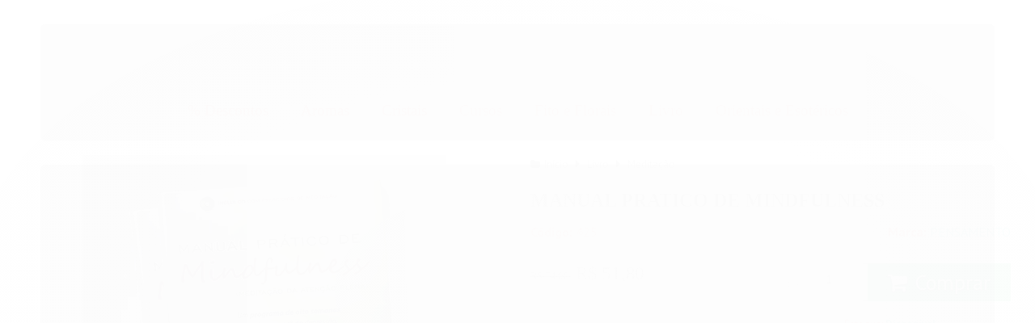

--- FILE ---
content_type: text/css
request_url: https://cdn.awsli.com.br/temasv2/4318/__theme_custom.css?v=1687808903
body_size: 14052
content:
@import url(https://cdnjs.cloudflare.com/ajax/libs/font-awesome/4.7.0/css/font-awesome.min.css);
body{overflow-y:scroll;overflow-x:hidden;background-color:#fff}body,body.tema-escuro,body.tema-claro{color:#666}body.tema-escuro .cor-secundaria{color:var(--secundaria)}.conteiner{max-width:1180px}#corpo{margin-bottom:0}.secao-banners .conteiner,#corpo>.conteiner{width:100%;max-width:none;padding-left:0;padding-right:0;background:#fff;box-shadow:none}#corpo>.conteiner{padding-bottom:0}.row-fluid .conteudo{margin-bottom:40px}.conteudo>.row-fluid{margin-bottom:0}.banner.tarja,.banner.mini-banner{float:none;width:100%;max-width:1180px;margin-left:auto !important;margin-right:auto !important}.pagina-marca .breadcrumbs ul,.pagina-marca .secao-principal,.pagina-categoria .breadcrumbs ul,.pagina-categoria .secao-principal,.pagina-busca .breadcrumbs ul,.pagina-busca .secao-principal,.pagina-pagina .breadcrumbs ul,.pagina-pagina .secao-principal,.pagina-pedido-listar .breadcrumbs ul,.pagina-pedido-listar .secao-principal,.pagina-conta .breadcrumbs ul,.pagina-conta .secao-principal,.pagina-favorito-listar .breadcrumbs ul,.pagina-favorito-listar .secao-principal,.pagina-pedido .breadcrumbs ul,.pagina-pedido .secao-principal,.pagina-conta-endereco #corpo .conteiner,.pagina-login #corpo .conteiner,.pagina-cadastro #corpo .conteiner,.pagina-carrinho #corpo .conteiner,.pagina-checkout #corpo .conteiner,.pagina-pedido-finalizado #corpo .conteiner,#corpo .produto,#corpo .marcas,#corpo #listagemProdutos .banner.vitrine img,#corpo #listagemProdutos .produtos-carrossel .listagem-linha,#corpo #smarthint-home-position3,#corpo #blank-home-position3{display:block;float:none;width:100%;max-width:1220px;margin-left:auto;margin-right:auto;padding-left:20px;padding-right:20px;box-sizing:border-box}.secao-banners .banner.cheio{max-width:100%;padding-left:0;padding-right:0;margin:0}#corpo #listagemProdutos .titulo-categoria strong{display:block;float:none;width:100%;max-width:1220px;margin-left:auto;margin-right:auto;padding-left:0px;padding-right:0px;box-sizing:border-box}.pagina-inicial #corpo #listagemProdutos .listagem-linha{display:block;float:none;width:100%;max-width:1220px;margin-left:auto;margin-right:auto;padding-left:0px;padding-right:0px;box-sizing:border-box}.input-small{width:110px}.input-telefone{width:132px}.coluna>div,#corpo .conteiner>div{margin-bottom:0}textarea,input[type=text],input[type=password],input[type=datetime],input[type=datetime-local],input[type=date],input[type=month],input[type=time],input[type=week],input[type=number],input[type=email],input[type=url],input[type=search],input[type=tel],input[type=color],.uneditable-input,select{height:40px;padding:0 12px;border-radius:0;box-shadow:none;box-sizing:border-box}textarea{height:auto;padding-top:5px}select{padding-left:9px}.control-group.erro .control-label,.control-group.erro .help-block,.control-group.erro .help-inline{font-size:.82em;font-style:italic}.form-horizontal{font-size:13px}.fancybox-skin{border-radius:0}.botao{position:relative;z-index:1;border-radius:0;border:1px solid rgba(0,0,0,.13);background-image:none}.botao.principal,.botao.comprar,.botao-comprar,.botao.fundo-principal,.botao.fundo-secundario{border:0}.botao.principal:not([class*=icon]):before,.botao.comprar:not([class*=icon]):before,.botao-comprar:not([class*=icon]):before,.botao.fundo-principal:not([class*=icon]):before,.botao.fundo-secundario:not([class*=icon]):before{content:"";display:block;position:absolute;top:0;left:0;width:100%;height:100%;opacity:0;z-index:-1;border-radius:inherit;background-image:linear-gradient(-130deg, rgba(0, 0, 0, 0.2), transparent);transition:.25s ease}.botao.principal:not([class*=icon]):hover,.botao.comprar:not([class*=icon]):hover,.botao-comprar:not([class*=icon]):hover,.botao.fundo-principal:not([class*=icon]):hover,.botao.fundo-secundario:not([class*=icon]):hover{background-image:none}.botao.principal:not([class*=icon]):hover:before,.botao.comprar:not([class*=icon]):hover:before,.botao-comprar:not([class*=icon]):hover:before,.botao.fundo-principal:not([class*=icon]):hover:before,.botao.fundo-secundario:not([class*=icon]):hover:before{opacity:1}.botao.principal,.botao.fundo-secundario{color:#fff}.botao.botao-input:before{opacity:1}.botao:hover{background-image:none}.botao.pequeno{padding:10px 10px;font-size:13px}.input-conteiner{width:100%}.form-horizontal .input-append,.input-conteiner{display:inline-flex}.form-horizontal .input-append input,.input-conteiner input{border-right:0}.form-horizontal .input-append .btn,.form-horizontal .input-append .botao,.input-conteiner .btn,.input-conteiner .botao{position:relative;z-index:1;border:0;border-radius:0;color:#fff;text-shadow:none;background:var(--botao, var(--principal))}.form-horizontal .input-append .btn:not([class*=icon-]):before,.form-horizontal .input-append .botao:not([class*=icon-]):before,.input-conteiner .btn:not([class*=icon-]):before,.input-conteiner .botao:not([class*=icon-]):before{content:"";display:block;position:absolute;top:0;left:0;width:100%;height:100%;z-index:-1;opacity:0;border-radius:inherit;background:#000;transition:.25s ease}.form-horizontal .input-append .btn:not([class*=icon-]):hover:before,.form-horizontal .input-append .botao:not([class*=icon-]):hover:before,.input-conteiner .btn:not([class*=icon-]):hover:before,.input-conteiner .botao:not([class*=icon-]):hover:before{opacity:.2}.input-append .add-on{border:0;background:none}.ui-autocomplete{border:0 !important;background:none}.ui-autocomplete:before{content:"";display:block;clear:both;margin-bottom:-8px}.ui-autocomplete>li{width:calc(100% + 1px);max-width:unset;margin-left:-1px;border:1px solid #ddd;background:#fff}.ui-autocomplete>li:nth-last-child(n+2){border-bottom:0}.ui-autocomplete .ui-menu-item .img{border-radius:0;overflow:hidden}.secao-banners .conteiner{display:flex;flex-direction:column;padding:0}@media screen and (max-width: 900px)and (min-width: 768px){#modalContato{max-width:calc(100% - 40px);margin-left:-363px}}#rodape .institucional .sobre-loja-rodape .lista-redes li.visible-phone{display:block !important}.listagem.aproveite-tambem .listagem-linha li.span3{padding:30px 20px 10px;margin:0;border-style:double;border-color:#eee}@media(max-width: 767px){.listagem.aproveite-tambem .listagem-linha li.span3{padding:0;border:none}}@media(max-width: 767px){#corpo .listagem .produtos-carrossel .slick-slider .listagem-item{padding-left:10px !important;padding-right:10px !important}}.pagina-busca .menu.lateral{display:none}#corpo .breadcrumbs,.info-principal-produto .breadcrumbs{margin:-10px 0 20px;border:0;font-size:16px}#corpo .breadcrumbs ul,.info-principal-produto .breadcrumbs ul{position:relative}#corpo .breadcrumbs ul:before,.info-principal-produto .breadcrumbs ul:before{content:"";display:block;position:absolute;bottom:-10px;left:19px;right:19px;height:1px;background:rgba(0,0,0,.13)}#corpo .breadcrumbs ul li,.info-principal-produto .breadcrumbs ul li{display:block;border:0}#corpo .breadcrumbs ul li:nth-last-child(n+2):after,.info-principal-produto .breadcrumbs ul li:nth-last-child(n+2):after{content:"";display:inline-block;position:relative;top:calc(50% - 5px);margin:0 2px 0 5px;border:5px solid rgba(0,0,0,0);border-right:0;border-left-color:var(--secundaria)}#corpo .breadcrumbs ul li *,.info-principal-produto .breadcrumbs ul li *{font-size:13px;line-height:1.8}#corpo .breadcrumbs ul li * i,.info-principal-produto .breadcrumbs ul li * i{color:var(--secundaria)}#corpo .breadcrumbs ul li:last-child:after,.info-principal-produto .breadcrumbs ul li:last-child:after{display:none}#corpo .conteiner>.breadcrumbs{margin-bottom:10px}#corpo .info-principal-produto .breadcrumbs{margin-top:0}#corpo .info-principal-produto .breadcrumbs ul:before{left:0;right:0}#corpo .info-principal-produto .breadcrumbs ul li:after{margin-right:9px}
.barra-inicial{display:none !important}
.conteiner-principal{padding-top:162px}@media screen and (max-width: 767px){.conteiner-principal{padding-top:0 !important}}#barraTopo{display:none !important}#cabecalho{position:absolute;top:0;left:0;width:100%;z-index:1000}#cabecalho>.conteiner{border-bottom:1px solid #eee;box-shadow:none}#cabecalho>.conteiner>.row-fluid{visibility:hidden}@media screen and (max-width: 1100px){#cabecalho>.conteiner>.row-fluid{padding:0 15px;box-sizing:border-box}}.tema-escuro #cabecalho>.conteiner{color:#fff;background:var(--principal, inherit)}#cabecalho .busca-mobile{display:none !important}#cabecalho>.conteiner .main-header{display:flex;align-items:center;justify-content:space-between;visibility:visible}#cabecalho>.conteiner .main-header:before,#cabecalho>.conteiner .main-header:after{display:none}#cabecalho>.conteiner .main-header>*{margin:unset}#cabecalho>.conteiner .main-header .logo{width:280px}@media screen and (max-width: 1100px){#cabecalho>.conteiner .main-header .logo{padding:0 15px;box-sizing:border-box}}#cabecalho>.conteiner .main-header .conteudo-topo{display:flex;align-items:center;justify-content:flex-end}#cabecalho>.conteiner .main-header .conteudo-topo:before,#cabecalho>.conteiner .main-header .conteudo-topo:after{display:none}#cabecalho>.conteiner .main-header .conteudo-topo>*{margin:auto 0}#cabecalho>.conteiner .main-header .conteudo-topo .infos-menu{display:flex;align-items:center;justify-content:center;font-size:14px;font-weight:500}@media screen and (max-width: 1100px){#cabecalho>.conteiner .main-header .conteudo-topo .infos-menu{white-space:nowrap;margin-left:-10px;padding:0}}@media screen and (max-width: 900px){#cabecalho>.conteiner .main-header .conteudo-topo .infos-menu{flex-flow:column;padding:0 15px;text-align:left}}#cabecalho>.conteiner .main-header .conteudo-topo .infos-menu>li{margin-right:15px}@media screen and (max-width: 1100px){#cabecalho>.conteiner .main-header .conteudo-topo .infos-menu>li{margin-left:0}}@media screen and (max-width: 900px){#cabecalho>.conteiner .main-header .conteudo-topo .infos-menu>li{width:100%;margin:0}}#cabecalho>.conteiner .main-header .conteudo-topo .infos-menu>li i{margin-right:5px;color:var(--secundaria)}#cabecalho>.conteiner .main-header .conteudo-topo .infos-menu>li a{color:inherit}#cabecalho>.conteiner .main-header .conteudo-topo .actions-menu{display:flex;position:relative;align-items:center;justify-content:flex-end;width:100%;padding:0}@media screen and (max-width: 900px){#cabecalho>.conteiner .main-header .conteudo-topo .actions-menu{padding-right:15px}}#cabecalho>.conteiner .main-header .conteudo-topo .actions-menu li{position:relative;margin-left:37px;font-size:16px;font-weight:500}@media screen and (max-width: 900px){#cabecalho>.conteiner .main-header .conteudo-topo .actions-menu li{margin-left:17px}}.tema-escuro #cabecalho>.conteiner .main-header .conteudo-topo .actions-menu li{color:#fff}#cabecalho>.conteiner .main-header .conteudo-topo .actions-menu li>a{display:block}#cabecalho>.conteiner .main-header .conteudo-topo .actions-menu li>a>i{float:left;margin:1px 7px -2px;margin-left:0;color:var(--secundaria);font-size:26px}#cabecalho>.conteiner .main-header .conteudo-topo .actions-menu li a:not(.botao){color:inherit}#cabecalho>.conteiner .main-header .conteudo-topo .actions-menu li .submenu{display:none;position:absolute;top:calc(100% + 10px);left:50%;white-space:nowrap;z-index:1000;padding:8px 10px;border-radius:3px;color:#fff;font-size:16px;font-weight:300;line-height:1.1;text-align:left;text-shadow:none;background:var(--secundaria);transform:translateX(-50%)}@media screen and (max-width: 767px){#cabecalho>.conteiner .main-header .conteudo-topo .actions-menu li .submenu{line-height:1.5}}#cabecalho>.conteiner .main-header .conteudo-topo .actions-menu li .submenu:before{content:"";display:block;position:absolute;bottom:100%;left:0;width:100%;height:21px;background:none}#cabecalho>.conteiner .main-header .conteudo-topo .actions-menu li .submenu:after{content:"";display:block;position:absolute;bottom:100%;left:calc(50% - 8px);border:5px solid rgba(0,0,0,0);border-top:0;border-bottom-color:var(--secundaria)}#cabecalho>.conteiner .main-header .conteudo-topo .actions-menu li .submenu h3{margin:0;font-size:10px;font-weight:500;line-height:1;text-transform:uppercase}#cabecalho>.conteiner .main-header .conteudo-topo .actions-menu li .submenu strong{font-weight:500}#cabecalho>.conteiner .main-header .conteudo-topo .actions-menu li .submenu a,#cabecalho>.conteiner .main-header .conteudo-topo .actions-menu li .submenu span{white-space:nowrap}#cabecalho>.conteiner .main-header .conteudo-topo .actions-menu li .submenu span{display:block;margin:5px 0;font-size:14px}#cabecalho>.conteiner .main-header .conteudo-topo .actions-menu li .submenu p{margin:20px 0}#cabecalho>.conteiner .main-header .conteudo-topo .actions-menu li .submenu .botao{display:block;padding:12px 0 11px;font-size:16px;font-weight:400}#cabecalho>.conteiner .main-header .conteudo-topo .actions-menu li .submenu>*:first-child{margin-top:0}#cabecalho>.conteiner .main-header .conteudo-topo .actions-menu li .submenu>*:last-child{margin-bottom:0}#cabecalho>.conteiner .main-header .conteudo-topo .actions-menu li .submenu #trackOrder{display:block;position:relative;margin:0 auto}#cabecalho>.conteiner .main-header .conteudo-topo .actions-menu li .submenu #trackOrder input{display:block;width:195px;max-width:100%;height:42px;margin:0;border:1px solid #ebebeb;text-transform:uppercase}@media screen and (max-width: 767px){#cabecalho>.conteiner .main-header .conteudo-topo .actions-menu li .submenu #trackOrder input{width:100%}}#cabecalho>.conteiner .main-header .conteudo-topo .actions-menu li .submenu #trackOrder input:-moz-placeholder-shown{text-transform:none}#cabecalho>.conteiner .main-header .conteudo-topo .actions-menu li .submenu #trackOrder input:placeholder-shown{text-transform:none}#cabecalho>.conteiner .main-header .conteudo-topo .actions-menu li .submenu #trackOrder .tracking-btn{display:block;position:absolute;top:0;right:0;height:100%;padding:0 12px;color:var(--secundaria);font-size:19px;background:none}#cabecalho>.conteiner .main-header .conteudo-topo .actions-menu li .submenu.tracking{padding:30px 20px}#cabecalho>.conteiner .main-header .conteudo-topo .actions-menu li .submenu.tracking p{margin-bottom:5px}html.touch #cabecalho>.conteiner .main-header .conteudo-topo .actions-menu li .submenu.login,html.touch #cabecalho>.conteiner .main-header .conteudo-topo .actions-menu li .submenu.favorites{pointer-events:all}html.no-touch #cabecalho>.conteiner .main-header .conteudo-topo .actions-menu li:hover .submenu,html.touch #cabecalho>.conteiner .main-header .conteudo-topo .actions-menu li.open .submenu{display:block}#cabecalho>.conteiner .main-header .conteudo-topo .actions-menu .busca{display:flex;align-items:center;position:relative;height:50px;margin:0;padding:0;border:0;border-left:1px solid rgba(0,0,0,0);background:none;transition:border-left .3s ease}#cabecalho>.conteiner .main-header .conteudo-topo .actions-menu .busca .toggle-search{-webkit-appearance:none;-moz-appearance:none;appearance:none;padding:0;border:0;color:var(--secundaria);font-size:26px;background:none}#cabecalho>.conteiner .main-header .conteudo-topo .actions-menu .busca #form-buscar{position:absolute;top:0;left:0;width:0;z-index:100;opacity:0;overflow:hidden;transition:.3s ease}@media screen and (max-width: 767px){#cabecalho>.conteiner .main-header .conteudo-topo .actions-menu .busca #form-buscar{width:100%;opacity:1}}@media screen and (min-width: 768px){#cabecalho>.conteiner .main-header .conteudo-topo .actions-menu .busca.open{border-left:1px solid #ddd}#cabecalho>.conteiner .main-header .conteudo-topo .actions-menu .busca.open #form-buscar{width:310px;opacity:1}}@media screen and (min-width: 768px)and (max-width: 900px){#cabecalho>.conteiner .main-header .conteudo-topo .actions-menu .busca.open #form-buscar{width:265px}}#cabecalho>.conteiner .main-header .conteudo-topo .actions-menu .busca input{-webkit-appearance:none;-moz-appearance:none;appearance:none;width:310px;height:52px;padding:0 50px 0 20px;border:1px solid #ddd;border-radius:0;background:#fff;box-sizing:border-box;box-shadow:none}@media screen and (min-width: 768px){#cabecalho>.conteiner .main-header .conteudo-topo .actions-menu .busca input{border-left:0}}@media screen and (max-width: 900px){#cabecalho>.conteiner .main-header .conteudo-topo .actions-menu .busca input{width:265px}}#cabecalho>.conteiner .main-header .conteudo-topo .actions-menu .busca input:focus{box-shadow:0 0 8px rgba(82,168,236,.6)}#cabecalho>.conteiner .main-header .conteudo-topo .actions-menu .busca .botao-busca{top:0;right:0;height:100%;padding:0 20px;border:0;color:var(--secundaria, #666);font-size:25px;background:none}#cabecalho>.conteiner .main-header .conteudo-topo .actions-menu .busca .botao-busca:before{display:none}#cabecalho>.conteiner .main-header .conteudo-topo .actions-menu .busca .botao-busca:after{content:""}@media screen and (min-width: 768px){#cabecalho.fixed{position:fixed;top:0;z-index:100001}#cabecalho.fixed>.conteiner{border:0}#cabecalho.fixed>.conteiner>.main-header{position:absolute;left:0;bottom:100%}}@media screen and (min-width: 768px)and (min-width: 1181px){#cabecalho.fixed>.conteiner>.main-header{left:calc((100% - 1180px)/2)}}@media screen and (min-width: 768px){#cabecalho.fixed>.conteiner>.main-header .carrinho{position:absolute;top:100%;right:0;animation:down-cart .4s ease both}}@media screen and (min-width: 768px)and (max-width: 900px){#cabecalho.fixed>.conteiner>.main-header .carrinho{display:none !important}}@media screen and (min-width: 768px){#cabecalho.fixed>.conteiner>.main-header .carrinho>a{height:54px}#cabecalho.fixed>.conteiner>.main-header .carrinho>a .icon-shopping-cart{color:#fff}#cabecalho.fixed>.conteiner>.main-header .carrinho>a .qtd-carrinho{top:15px;left:calc(100% + 5px);right:auto}#cabecalho.fixed>.conteiner>.main-header .carrinho>a .qtd-carrinho:before{background:var(--secundaria)}.tema-escuro #cabecalho.fixed>.conteiner>.main-header .carrinho>a .qtd-carrinho{color:var(--secundaria)}.tema-escuro #cabecalho.fixed>.conteiner>.main-header .carrinho>a .qtd-carrinho:before{background:#fff}}@media screen and (max-width: 767px){#cabecalho{position:relative;top:0 !important;padding-top:0}#cabecalho .atalhos-mobile{display:none !important}#cabecalho>.conteiner .main-header{flex-direction:column}#cabecalho>.conteiner .main-header .logo{max-width:320px;margin:60px auto 10px;padding:0 15px}#cabecalho>.conteiner .main-header .conteudo-topo{width:100%;justify-content:center}#cabecalho>.conteiner .main-header .conteudo-topo .actions-menu{display:grid;position:relative;grid-template-columns:repeat(4, 1fr);width:100%;margin:0;padding:0 20px 20px}#cabecalho>.conteiner .main-header .conteudo-topo .actions-menu>*,#cabecalho>.conteiner .main-header .conteudo-topo .actions-menu li{margin:0}#cabecalho>.conteiner .main-header .conteudo-topo .actions-menu>li{position:static;text-align:center}#cabecalho>.conteiner .main-header .conteudo-topo .actions-menu>li>a{display:flex;position:relative;z-index:1001;align-items:center;justify-content:center;padding:10px 0;font-size:0;text-decoration:none}#cabecalho>.conteiner .main-header .conteudo-topo .actions-menu>li>a>i{float:none;font-size:27px}#cabecalho>.conteiner .main-header .conteudo-topo .actions-menu>li.open>*:after{content:"";display:block;position:absolute;left:calc(50% - 11px);bottom:-10px;z-index:1001;border:8px solid rgba(0,0,0,0);border-top:0;border-bottom-color:var(--secundaria);filter:drop-shadow(0 -4px 3px rgba(0, 0, 0, 0.13))}#cabecalho>.conteiner .main-header .conteudo-topo .actions-menu>li.open>div{display:block}#cabecalho>.conteiner .main-header .conteudo-topo .actions-menu>li .submenu{top:calc(100% - 70px);left:10px;width:calc(100% - 20px);border-radius:0;transform:none;box-sizing:border-box}#cabecalho>.conteiner .main-header .conteudo-topo .actions-menu>li .submenu:after{display:none}#cabecalho>.conteiner .main-header .conteudo-topo .actions-menu .busca{grid-column:1/5;grid-row:2/3;margin-top:10px}#cabecalho>.conteiner .main-header .conteudo-topo .actions-menu .busca.open #form-buscar{width:100%}#cabecalho>.conteiner .main-header .conteudo-topo .actions-menu .busca input{width:100%}#cabecalho>.conteiner .main-header .conteudo-topo .actions-menu:before,#cabecalho>.conteiner .main-header .conteudo-topo .actions-menu:after{display:none}#cabecalho>.conteiner .main-header .conteudo-topo .actions-menu .menu-carrinho{position:fixed;top:0;left:0;z-index:9999}}@media screen and (min-width: 768px){body:not(.carrinho-checkout) #cabecalho>.conteiner .main-header>*{width:auto}}@keyframes down-cart{from{opacity:0;transform:scale3d(0, 0, 1) translate3d(0, -100%, 0)}30%{opacity:0}to{opacity:1;transform:scale3d(1, 1, 1) translate3d(0, 100%, 0)}}
#cabecalho>.conteiner{width:100%;max-width:unset;padding:0}#cabecalho>.conteiner>.row-fluid{width:1180px;max-width:100%;margin:auto}#cabecalho .menu.superior{margin-top:0;text-align:center;background:var(--principal)}.tema-escuro #cabecalho .menu.superior{background:var(--secundaria, inherit)}#cabecalho .menu.superior .nivel-um{display:inline-flex;flex-flow:row wrap;max-width:100%;margin:auto;color:#fff;font-weight:400}#cabecalho .menu.superior .nivel-um a{color:inherit}#cabecalho .menu.superior .nivel-um>li{padding:0 10px;border:0}@media screen and (max-width: 900px){#cabecalho .menu.superior .nivel-um>li{padding:0 5px}}#cabecalho .menu.superior .nivel-um>li:hover{margin-top:0;border-top:0}#cabecalho .menu.superior .nivel-um>li>a{display:block;padding:0 10px;border:0;font-size:19px;transition:.25s ease}@media screen and (max-width: 900px){#cabecalho .menu.superior .nivel-um>li>a{padding:0 5px;font-size:15px}}#cabecalho .menu.superior .nivel-um>li>a:hover strong{opacity:.8}#cabecalho .menu.superior .nivel-um>li>a strong{font-size:inherit;font-weight:400}#cabecalho .menu.superior .nivel-um>li>a .icon-chevron-down{display:none;position:absolute;bottom:-5px;z-index:1;background:none}#cabecalho .menu.superior .nivel-um>li>a .icon-chevron-down:before{content:"";border:6px solid rgba(0,0,0,0);border-top:0;border-bottom-color:#fff}.tema-escuro #cabecalho .menu.superior .nivel-um>li>a .icon-chevron-down:before{border-bottom-color:var(--principal)}#cabecalho .menu.superior .nivel-um>li.categoria-marcas{order:2;background:none}#cabecalho .menu.superior .nivel-um>li.categoria-marcas .nivel-dois{left:auto;right:0;transform:none}#cabecalho .menu.superior .nivel-um>li.categoria-marcas .nivel-dois>li>a{color:inherit}#cabecalho .menu.superior .nivel-um>li:hover>a .icon-chevron-down,#cabecalho .menu.superior .nivel-um>li.open>a .icon-chevron-down{display:block}#cabecalho .menu.superior .nivel-um .nivel-dois{left:0}#cabecalho .menu.superior .nivel-um li:nth-last-child(-n+3):nth-child(n+4) .nivel-dois{left:auto;right:0}#cabecalho .menu.superior .nivel-um .nivel-dois{min-width:200px;opacity:0;white-space:nowrap;padding:0 0 15px;color:#666;text-align:left;background:#fff;box-sizing:border-box;pointer-events:none}#cabecalho .menu.superior .nivel-um .nivel-dois:before,#cabecalho .menu.superior .nivel-um .nivel-dois:after{display:none}.tema-escuro #cabecalho .menu.superior .nivel-um .nivel-dois{color:#fff;background:var(--principal)}#cabecalho .menu.superior .nivel-um .nivel-dois>li{margin-top:20px;margin-bottom:5px;padding:0;border:0;background:inherit}.tema-escuro #cabecalho .menu.superior .nivel-um .nivel-dois>li{border-color:rgba(255,255,255,.4)}#cabecalho .menu.superior .nivel-um .nivel-dois>li>a{padding:9px 30px;color:var(--principal);font-size:14px;font-weight:600;line-height:1}.tema-escuro #cabecalho .menu.superior .nivel-um .nivel-dois>li>a{color:#fff;font-size:16px}#cabecalho .menu.superior .nivel-um .nivel-dois>li.com-filho>a>i{display:none}#cabecalho .menu.superior .nivel-um .nivel-dois>li.com-filho .nivel-tres{padding:0;color:#303030;font-size:14px;font-weight:500}.tema-escuro #cabecalho .menu.superior .nivel-um .nivel-dois>li.com-filho .nivel-tres{color:#fff;background-color:var(--principal)}#cabecalho .menu.superior .nivel-um .nivel-dois>li.com-filho .nivel-tres>li{padding:0;border:0}#cabecalho .menu.superior .nivel-um .nivel-dois>li.com-filho .nivel-tres>li>a{padding:7px 30px;line-height:1}#cabecalho .menu.superior .nivel-um .nivel-dois li:hover{background:none}#cabecalho .menu.superior .nivel-um .nivel-dois li:hover>a:hover{color:var(--secundaria)}@media screen and (min-width: 768px){#cabecalho .menu.superior .nivel-um .nivel-dois.colunas-1{-moz-column-count:1;column-count:1}#cabecalho .menu.superior .nivel-um .nivel-dois.colunas-2{-moz-column-count:2;column-count:2}#cabecalho .menu.superior .nivel-um .nivel-dois.colunas-3{-moz-column-count:3;column-count:3}#cabecalho .menu.superior .nivel-um .nivel-dois:not([class*=colunas-]){--display: flex;flex-flow:column wrap;max-height:560px}}@media screen and (min-width: 768px)and (max-height: 730px){#cabecalho .menu.superior .nivel-um .nivel-dois:not([class*=colunas-]){max-height:calc(100vh - 170px)}}#cabecalho .menu.superior .nivel-um .nivel-tres{display:block;position:relative;top:auto;left:auto;box-shadow:none}#cabecalho .menu.superior .nivel-um>li:hover .nivel-dois,#cabecalho .menu.superior .nivel-um>li.open .nivel-dois{display:var(--display, block)}#cabecalho .menu.superior.loaded .nivel-um .nivel-dois{opacity:1;pointer-events:all}@media screen and (min-width: 768px){#cabecalho.fixed .menu.superior{background:var(--principal, #555)}.tema-escuro #cabecalho.fixed .menu.superior{background:var(--secundaria)}#cabecalho.fixed .menu.superior .titulo{margin:17px 0}#cabecalho.fixed .menu.superior .nivel-um{display:flex;width:1220px;max-width:100%}#cabecalho.fixed .menu.superior .nivel-um a{color:#fff}#cabecalho.fixed .menu.superior .nivel-um a i{color:#fff}#cabecalho.fixed .menu.superior .nivel-um .nivel-dois a{color:#666}}#cabecalho .menu-handler{display:none}@media screen and (max-width: 767px){#cabecalho:before{content:"";display:block;position:fixed;top:0;left:0;width:100%;height:54px;z-index:9998;border-bottom:1px solid #ddd;background:rgba(0,0,0,0);pointer-events:none;transition:.25s ease}#cabecalho .menu-handler{-webkit-appearance:none;-moz-appearance:none;appearance:none;display:flex;align-items:center;justify-content:center;position:fixed;top:0;right:0;width:54px;height:54px;z-index:9999;border:0;color:var(--principal, #555);background:none;-webkit-tap-highlight-color:rgba(0,0,0,0)}#cabecalho .menu-handler:before{content:"";font-size:32px;font-weight:100;font-family:"FontAwesome"}#cabecalho.fixed:before{border-bottom-color:var(--principal);background-color:var(--principal);pointer-events:all}#cabecalho.fixed .menu-handler{color:#fff}#cabecalho .menu.superior{position:fixed;top:0;right:0;width:calc(100% - 54px);max-width:440px;height:100vh;z-index:10000;overflow:visible;text-align:left;background:#fff;transition:.3s ease;transform:translate3d(100%, 0, 0)}#cabecalho .menu.superior:before{content:"";display:block;position:absolute;top:0;right:100%;height:100%;width:calc(100vw + 100%);opacity:0;background:rgba(0,0,0,.5);transition:inherit;pointer-events:none}#cabecalho .menu.superior:after{content:"";display:flex;align-items:center;justify-content:center;position:absolute;top:0;right:100%;width:54px;height:54px;opacity:0;color:#fff;font-size:32px;font-weight:100;font-family:"FontAwesome";transition:.3s ease;pointer-events:none}#cabecalho .menu.superior.open{transform:translate3d(0, 0, 0)}#cabecalho .menu.superior.open:before{opacity:1;pointer-events:all}#cabecalho .menu.superior.open:after{opacity:1;transition-delay:.3s;pointer-events:all}#cabecalho .menu.superior .nivel-um{display:flex;flex-flow:column;max-height:100vh;margin-bottom:40px;border:0;overflow:auto;overflow-x:hidden}#cabecalho .menu.superior .nivel-um>li{padding:0}#cabecalho .menu.superior .nivel-um>li>a{padding:2px 15px;color:var(--secundaria)}#cabecalho .menu.superior .nivel-um>li>a .titulo{font-weight:700}#cabecalho .menu.superior .nivel-um .nivel-dois{display:block;position:relative;top:auto;left:auto;min-width:100%;max-width:100%;max-height:unset;padding:0;border:0;transform:none}#cabecalho .menu.superior .nivel-um .nivel-dois:before{display:none}#cabecalho .menu.superior .nivel-um .nivel-dois>li{margin:0;padding:0}#cabecalho .menu.superior .nivel-um .nivel-dois>li a{padding-bottom:0;padding-top:0;line-height:40px}#cabecalho .menu.superior .nivel-um .nivel-dois>li a:before{content:"";display:inline-block;margin-right:5px;color:var(--secundaria);font-size:.85em;font-weight:900;font-family:"FontAwesome"}#cabecalho .menu.superior .nivel-um .nivel-dois>li.com-filho .nivel-tres{display:block;position:relative;top:auto;left:auto;padding:3px 0;box-shadow:none}#cabecalho .menu.superior .nivel-um .nivel-dois>li.com-filho .nivel-tres>li{padding-left:20px}#cabecalho .menu.superior .nivel-um .nivel-dois>li.com-filho .nivel-tres>li:last-child{border:0}}
#cabecalho .main-header .conteudo-topo .carrinho{position:relative;border:0}.tema-escuro #cabecalho .main-header .conteudo-topo .carrinho{background:none}#cabecalho .main-header .conteudo-topo .carrinho>a{display:flex;align-items:center}#cabecalho .main-header .conteudo-topo .carrinho [aria-hidden=true]{position:absolute;visibility:hidden;opacity:0;pointer-events:none}#cabecalho .main-header .conteudo-topo .carrinho .fa-shopping-bag{width:auto;height:auto;color:var(--cor4, var(--secundaria, var(--principal)));font-size:32px}#cabecalho .main-header .conteudo-topo .carrinho .qtd-carrinho{display:block !important;position:absolute;top:0;right:-2px;min-width:15px;z-index:1;margin:auto;padding:4px 4px 1px 6px;color:#fff;font-size:10px;font-weight:700;line-height:1;box-sizing:border-box}#cabecalho .main-header .conteudo-topo .carrinho .qtd-carrinho:before{content:"";display:block;position:absolute;top:0;left:0;width:100%;height:100%;z-index:-1;border:1px solid rgba(0,0,0,0);border-radius:100%;background:var(--principal);box-shadow:0 0 5px rgba(0,0,0,.2)}.tema-escuro #cabecalho .main-header .conteudo-topo .carrinho .qtd-carrinho{color:var(--secundaria)}.tema-escuro #cabecalho .main-header .conteudo-topo .carrinho .qtd-carrinho:before{background:#fff}#cabecalho .main-header .conteudo-topo .carrinho .qtd-carrinho+*{position:absolute;white-space:nowrap;top:100%;right:0}@media screen and (max-width: 767px){#cabecalho .main-header .conteudo-topo .carrinho .qtd-carrinho+*{left:10px;right:auto}}#cabecalho .main-header .conteudo-topo .carrinho .qtd-carrinho+* .cor-secundaria{display:block;padding:7px 12px;border-radius:.7em;color:#fff;background:var(--cor3, #02b04e)}#cabecalho .main-header .conteudo-topo .carrinho .qtd-carrinho+*>.titulo{display:none}#cabecalho .main-header .conteudo-topo .carrinho .carrinho-interno-ajax .carrinho-interno{top:50px;border:0;box-shadow:1px 1px 5px rgba(0,0,0,.3)}#cabecalho .main-header .conteudo-topo .carrinho .carrinho-interno-ajax .carrinho-interno:before{content:"";display:block;position:absolute;left:0;bottom:100%;width:100%;height:15px}.tema-escuro #cabecalho .main-header .conteudo-topo .carrinho .carrinho-interno-ajax .carrinho-interno{background:var(--principal);box-shadow:1px 1px 3px rgba(255,255,255,.4)}#cabecalho .main-header .conteudo-topo .carrinho .carrinho-interno-ajax .carrinho-interno li{display:flex;align-items:center;flex-direction:row-reverse;margin-left:0;padding:0;color:#666;background:#fff}#cabecalho .main-header .conteudo-topo .carrinho .carrinho-interno-ajax .carrinho-interno li>*{margin:auto}#cabecalho .main-header .conteudo-topo .carrinho .carrinho-interno-ajax .carrinho-interno li .imagem-produto{flex:1 0 80px;order:2;margin-right:10px}#cabecalho .main-header .conteudo-topo .carrinho .carrinho-interno-ajax .carrinho-interno li .imagem-produto img{display:block;width:100%;height:100%;margin:0;padding:0;-o-object-fit:scale-down;object-fit:scale-down}#cabecalho .main-header .conteudo-topo .carrinho .carrinho-interno-ajax .carrinho-interno li .nome-produto{width:100%;max-height:none;margin-left:0;padding:10px 0;padding-right:5px;font-size:.85em;font-weight:400}#cabecalho .main-header .conteudo-topo .carrinho .carrinho-interno-ajax .carrinho-interno li .preco-produto{flex:1 0 75px;white-space:nowrap;padding-right:10px;color:var(--principal);font-size:.95em;font-weight:900;letter-spacing:-0.8px;text-align:right;box-sizing:border-box}.tema-escuro #cabecalho .main-header .conteudo-topo .carrinho .carrinho-interno-ajax .carrinho-interno li .preco-produto{color:#fff}#cabecalho .main-header .conteudo-topo .carrinho .carrinho-interno-ajax .carrinho-interno li .preco-produto s{color:#aaa;font-size:.85em;font-weight:400}#cabecalho .main-header .conteudo-topo .carrinho .carrinho-interno-ajax .carrinho-interno li .preco-produto .preco-promocional{font:inherit;color:inherit}#cabecalho .main-header .conteudo-topo .carrinho .carrinho-interno-ajax .carrinho-interno .carrinho-rodape{font-size:1em}#cabecalho .main-header .conteudo-topo .carrinho .carrinho-interno-ajax .carrinho-interno .carrinho-rodape .carrinho-info{font-size:1.1em}#cabecalho .main-header .conteudo-topo .carrinho .carrinho-interno-ajax .carrinho-interno .carrinho-rodape .carrinho-info>i{color:var(--secundaria);font-weight:600}#cabecalho .main-header .conteudo-topo .carrinho .carrinho-interno-ajax .carrinho-interno .carrinho-rodape .carrinho-info .carrino-total .titulo{letter-spacing:-0.8px;font-weight:900}.tema-escuro #cabecalho .main-header .conteudo-topo .carrinho .carrinho-interno-ajax .carrinho-interno .carrinho-rodape .carrinho-info .carrino-total .titulo{color:var(--secundaria, #fff)}#cabecalho .main-header .conteudo-topo .carrinho .carrinho-interno-ajax .carrinho-interno .botao.principal{display:flex;position:relative;z-index:1;align-items:center;border:0;color:#fff;font-size:1.15em;background-image:none !important}.tema-escuro #cabecalho .main-header .conteudo-topo .carrinho .carrinho-interno-ajax .carrinho-interno .botao.principal{color:var(--secundaria, #666);text-shadow:1px 1px 1px #fff;background:#fff}.tema-escuro #cabecalho .main-header .conteudo-topo .carrinho .carrinho-interno-ajax .carrinho-interno .botao.principal .fa-shopping-bag{color:inherit}#cabecalho .main-header .conteudo-topo .carrinho .carrinho-interno-ajax .carrinho-interno .botao.principal:before{content:"";display:block;position:absolute;top:0;left:0;width:100%;height:100%;z-index:-1;opacity:0;background:linear-gradient(to bottom, rgba(255, 255, 255, 0.25), transparent);transition:.25s ease}.tema-escuro #cabecalho .main-header .conteudo-topo .carrinho .carrinho-interno-ajax .carrinho-interno .botao.principal:before{background:linear-gradient(to bottom, rgba(0, 0, 0, 0.25), transparent)}#cabecalho .main-header .conteudo-topo .carrinho .carrinho-interno-ajax .carrinho-interno .botao.principal:hover:before{opacity:1}#cabecalho .main-header .conteudo-topo .carrinho .carrinho-interno-ajax .carrinho-interno .botao.principal .fa-shopping-bag{color:#fff}@media screen and (max-width: 767px){#cabecalho>.conteiner .main-header .conteudo-topo .actions-menu .menu-carrinho .carrinho{width:100%}#cabecalho>.conteiner .main-header .conteudo-topo .actions-menu .menu-carrinho .carrinho>a{display:flex;align-items:center;justify-content:center;width:54px;height:54px;font-size:16px;color:#fff;text-shadow:none;-webkit-tap-highlight-color:rgba(0,0,0,0);transition:.3s ease}#cabecalho>.conteiner .main-header .conteudo-topo .actions-menu .menu-carrinho .carrinho>a>*{float:none;margin:auto}#cabecalho>.conteiner .main-header .conteudo-topo .actions-menu .menu-carrinho .carrinho>a .qtd-carrinho{position:absolute;top:2px;right:0;border-radius:8em;color:#fff;background:var(--principal)}#cabecalho>.conteiner .main-header .conteudo-topo .actions-menu .menu-carrinho.open>*:after{bottom:-5px;margin-left:6px;border-bottom-color:#fff}#cabecalho>.conteiner .main-header .conteudo-topo .actions-menu .menu-carrinho.open .carrinho-interno{display:block;top:calc(100% + 4px);right:auto;left:10px;max-width:calc(100vw - 20px);box-sizing:border-box}#cabecalho>.conteiner .main-header .conteudo-topo .actions-menu .menu-carrinho.open .carrinho-interno .carrinho-total{display:block;text-align:left}#cabecalho.fixed>.conteiner .main-header .conteudo-topo .actions-menu .menu-carrinho .carrinho .fa-shopping-bag{color:#eee}#cabecalho.fixed>.conteiner .main-header .conteudo-topo .actions-menu .menu-carrinho .carrinho>a .qtd-carrinho{color:var(--secundaria)}#cabecalho.fixed>.conteiner .main-header .conteudo-topo .actions-menu .menu-carrinho .carrinho>a .qtd-carrinho:before{background:#fff}#cabecalho.menu-open>.conteiner .main-header .conteudo-topo .actions-menu .menu-carrinho .carrinho>a{color:var(--principal);opacity:0}#cabecalho.menu-open>.conteiner .main-header .conteudo-topo .actions-menu .menu-carrinho .carrinho>a .qtd-carrinho{color:inherit;background:#fff}}
#barraNewsletter{box-shadow:none;box-sizing:border-box}@media screen and (max-width: 900px){#barraNewsletter{padding:0 20px}}#barraNewsletter,#barraNewsletter .show-hide,#barraNewsletter .componente,#barraNewsletter.posicao-rodape .conteiner{background:var(--cor3, var(--secundaria))}#barraNewsletter>.conteiner>.row-fluid{display:flex;align-items:center;justify-content:space-between}@media screen and (max-width: 767px){#barraNewsletter>.conteiner>.row-fluid{flex-direction:column;padding-bottom:20px}}#barraNewsletter>.conteiner>.row-fluid:before,#barraNewsletter>.conteiner>.row-fluid:after{display:none}#barraNewsletter>.conteiner>.row-fluid>*{width:auto;margin:auto}@media screen and (max-width: 767px){#barraNewsletter>.conteiner>.row-fluid>*{width:100%;padding:0 10px}}#barraNewsletter .componente{max-width:100%}#barraNewsletter .componente .interno-conteudo{display:flex;align-items:center;justify-content:flex-start;min-height:0}@media screen and (max-width: 900px){#barraNewsletter .componente .interno-conteudo{flex-direction:column}}#barraNewsletter .componente .interno-conteudo .texto-newsletter{white-space:normal;overflow:visible;padding:0;font-size:21px;font-weight:400;font-style:italic}@media screen and (max-width: 900px){#barraNewsletter .componente .interno-conteudo .texto-newsletter{margin-bottom:15px}}#barraNewsletter .componente .interno-conteudo .texto-newsletter:before{content:"";position:relative;top:-1px;margin-right:15px;font-family:"FontAwesome"}#barraNewsletter .componente .interno-conteudo p{margin:0}#barraNewsletter .componente .interno-conteudo ul{display:flex;position:relative;flex-flow:row wrap;margin:7px 0 -14px 20px;font-size:21px}@media screen and (max-width: 767px){#barraNewsletter .componente .interno-conteudo ul{margin:15px auto -12px}}#barraNewsletter .componente .interno-conteudo ul li{margin:0 9px 14px}@media screen and (max-width: 767px){#barraNewsletter .componente .interno-conteudo ul li{margin:0 6px 12px}}#barraNewsletter .componente .interno-conteudo ul a{display:inline-flex;align-items:center;justify-content:center;width:21px;color:#fff;transition:.25s ease}#barraNewsletter .componente .interno-conteudo ul a:hover{color:#ddd}#barraNewsletter .componente.newsletter .interno-conteudo{position:relative;justify-content:space-between}#barraNewsletter .componente.newsletter .interno-conteudo .texto-newsletter{margin-right:35px}@media screen and (max-width: 767px){#barraNewsletter .componente.newsletter .interno-conteudo .texto-newsletter{margin-right:0}}#barraNewsletter .componente.newsletter .interno-conteudo .input-conteiner{position:relative;width:auto;overflow:visible}@media screen and (max-width: 767px){#barraNewsletter .componente.newsletter .interno-conteudo .input-conteiner{width:100%;margin-top:15px}}#barraNewsletter .componente.newsletter .interno-conteudo .input-conteiner input{-webkit-appearance:none;-moz-appearance:none;appearance:none;display:block;width:480px;max-width:100%;height:50px;margin:auto;padding:7px 20px 5px;border:0;border-radius:0;font-size:15px;font-weight:300;line-height:1;background:#fff;box-sizing:border-box}#barraNewsletter .componente.newsletter .interno-conteudo .input-conteiner input:focus{box-shadow:0 0 3px rgba(0,0,0,.2),0 0 8px #fff}#barraNewsletter .componente.newsletter .interno-conteudo .input-conteiner input:-moz-placeholder-shown{font-style:italic}#barraNewsletter .componente.newsletter .interno-conteudo .input-conteiner input:placeholder-shown{font-style:italic}#barraNewsletter .componente.newsletter .interno-conteudo .input-conteiner .botao{display:flex;position:absolute;top:0;right:0;height:100%;margin:0;padding:0 20px;border:0;font-size:0;background:none;transition:.25s ease}#barraNewsletter .componente.newsletter .interno-conteudo .input-conteiner .botao:before{content:"";background:var(--cor3, var(--secundaria));border-radius:100%;width:18px;height:18px;transition:.25s ease}#barraNewsletter .componente.newsletter .interno-conteudo .input-conteiner .botao:after{content:"";padding-top:.1em;color:#fff;font-size:10px;font-weight:normal;font-family:"FontAwesome";text-indent:2px}#barraNewsletter .componente.newsletter .interno-conteudo .input-conteiner .botao:before,#barraNewsletter .componente.newsletter .interno-conteudo .input-conteiner .botao:after{display:block;position:absolute;top:calc(50% - 9px);left:5px;width:18px;height:18px;line-height:18px}#barraNewsletter .componente.newsletter .interno-conteudo .input-conteiner .botao:hover:before{opacity:.8}#barraNewsletter .componente.newsletter .interno-conteudo .alert{position:absolute;right:5px;top:100%;z-index:1;margin-top:-5px}@media screen and (max-width: 767px){#barraNewsletter{padding:10px 0;box-sizing:border-box}}
#rodape .lista-redes li.visible-phone{display:block !important}#rodape .titulo{margin-top:10px;padding-bottom:7px;margin-bottom:10px;border-bottom:0;font-size:25px;font-weight:600}#rodape .institucional{padding-bottom:35px;border-bottom:1px solid #eee;color:#fff;font-size:14px;font-weight:500;line-height:1.2;background:var(--principal)}@media screen and (max-width: 900px){#rodape .institucional{padding:0 15px}}#rodape .institucional .titulo{color:#fff}#rodape .institucional>.conteiner>.row-fluid{display:flex;align-items:flex-start}@media screen and (max-width: 900px)and (min-width: 768px){#rodape .institucional>.conteiner>.row-fluid .span9{width:100%;flex:1 0 100%}}@media screen and (max-width: 767px){#rodape .institucional>.conteiner>.row-fluid{flex-direction:column;padding:0}}#rodape .institucional>.conteiner>.row-fluid:before,#rodape .institucional>.conteiner>.row-fluid:after{display:none}#rodape .institucional a{color:inherit}#rodape .institucional ul,#rodape .institucional ul li{list-style:none}#rodape .institucional ul li{margin-top:0;line-height:1.5}#rodape .institucional ul li>a:before{content:"";display:block;float:left;margin-right:5px;font-family:"FontAwesome-v4"}#rodape .institucional .sobre-loja-rodape{font-size:13px;font-weight:300;line-height:1.3}#rodape .institucional .redes-sociais{display:none;position:relative;width:280px;padding:0;border:0;background:none;box-shadow:none}#rodape .institucional .redes-sociais .caixa-facebook{width:280px;margin:auto;margin-right:10px;background:none;box-shadow:none}#rodape .institucional .redes-sociais .caixa-facebook iframe{right:15px}#rodape .institucional .redes-sociais .lista-redes{display:none}#rodape .institucional>.conteiner .span9>.row-fluid>.span4{margin-left:0 !important}#rodape .institucional .contact-data{font-size:14px}#rodape .institucional .contact-data .titulo{margin-top:10;padding-top:20px}@media screen and (max-width: 767px){#rodape .institucional .contact-data{margin-bottom:0}}#rodape .institucional .contact-data ul li a:before{display:none}#rodape .institucional .contact-data ul li a i{width:14px;margin-right:5px;text-align:center}#rodape .institucional .lista-redes{margin-top:15px;margin-left:-5px;text-align:left}#rodape .institucional .lista-redes li{border:0;background:none}#rodape .institucional .lista-redes li a{color:#fff}#rodape .institucional .lista-redes li a i{font-size:20px;background:none;transition:.25s ease}#rodape .institucional .lista-redes li a:hover i{color:#ccc}#rodape .institucional .lista-redes li a:before{display:none}.tema-escuro #rodape .institucional{border-bottom-color:rgba(255,255,255,.2)}#rodape .pagamento-selos{padding-bottom:35px;background:none}@media screen and (max-width: 900px){#rodape .pagamento-selos{padding:0 15px}}#rodape .pagamento-selos>.conteiner{padding:0;box-sizing:border-box}#rodape .pagamento-selos>.conteiner>.row-fluid{display:grid;grid-template-columns:repeat(2, 1fr);grid-gap:100px}@media screen and (max-width: 767px){#rodape .pagamento-selos>.conteiner>.row-fluid{grid-template-columns:100%;grid-gap:20px;margin-bottom:20px}}#rodape .pagamento-selos>.conteiner>.row-fluid:before,#rodape .pagamento-selos>.conteiner>.row-fluid:after{display:none}#rodape .pagamento-selos>.conteiner>.row-fluid>*{width:100%}#rodape>div:last-child{border-top-color:#e7e7e7 !important;background:none !important}#rodape>div:last-child .conteiner{padding-top:30px;padding-bottom:15px;color:#9e9e9e;font-size:14px;font-weight:300}#rodape>div:last-child .conteiner .span9.span12 p{color:inherit}#rodape>div:last-child .conteiner>.row-fluid>*:first-child{margin-bottom:7px}.tema-escuro #rodape>div:last-child{border-top-color:rgba(255,255,255,.2) !important}.tema-escuro #rodape>div:last-child .conteiner{color:#fff}.tema-escuro #rodape{color:#fff;background:var(--principal)}.tema-escuro #rodape .titulo{color:inherit}
.designed-by{display:inline-block;border-radius:4px;background:#fff}.designed-by img{width:auto;margin:9px 10px 10px;-o-object-fit:scale-down;object-fit:scale-down}
.banner.vitrine{margin:30px 0}.banner.vitrine img{margin:15px auto}
.banner.cheio{margin:30px auto 0}@media screen and (max-width: 767px){.secao-banners .banner.cheio{padding:0}.banner.cheio .owl-carousel{display:flex;flex-direction:column-reverse}.banner.cheio .owl-carousel .owl-dots{display:flex;justify-content:center;margin-bottom:10px;margin-top:10px;position:absolute;width:100%}.banner.cheio .owl-carousel .owl-dots .owl-dot{display:block;height:15px;width:15px;border-radius:50px;background:#ddd;margin-left:6px}.banner.cheio .owl-carousel .owl-dots .owl-dot.active{background:var(--cor3, var(--principal, #000))}}.banner.cheio .flexslider{border:0;border-radius:0}.banner.cheio .info-banner{display:block;position:absolute;top:50%;left:200px;bottom:auto;width:840px;max-width:100%;height:auto;background:none;transform:translateY(-50%)}@media screen and (min-width: 841px){.banner.cheio .info-banner{left:calc((100% - 840px)/2)}}@media screen and (max-width: 767px){.banner.cheio .info-banner{position:relative;top:auto;left:auto;margin:auto;transform:none}}.banner.cheio .flex-direction-nav{display:block;position:absolute;z-index:10;width:100%;margin:0 auto;top:0;left:0;height:100%;pointer-events:none}@media screen and (max-width: 767px){.banner.cheio .flex-direction-nav{display:none}}.banner.cheio .flex-direction-nav .flex-prev,.banner.cheio .flex-direction-nav .flex-next{margin-top:-15px;width:auto;height:auto;color:#fff;font-size:0;text-indent:0;text-decoration:none;background:none;pointer-events:all;transition:.25s ease}.banner.cheio .flex-direction-nav .flex-prev:hover,.banner.cheio .flex-direction-nav .flex-next:hover{color:var(--principal, #555)}.banner.cheio .flex-direction-nav .flex-prev:before,.banner.cheio .flex-direction-nav .flex-next:before{display:block;color:inherit;font-size:45px;font-weight:100;font-family:"FontAwesome-v4"}.banner.cheio .flex-direction-nav .flex-prev:before{content:""}.banner.cheio .flex-direction-nav .flex-next:before{content:""}.banner.cheio:hover .flex-direction-nav .flex-prev{left:50px}.banner.cheio:hover .flex-direction-nav .flex-next{right:50px}.banner.cheio .flex-control-paging{display:none;position:relative;bottom:auto;right:auto;padding:18px 0 0}@media screen and (max-width: 767px){.banner.cheio .flex-control-paging{display:block}}.banner.cheio .flex-control-paging li a{width:15px;height:15px;background-color:#ddd;transition:.25s ease}.banner.cheio .flex-control-paging li a:not(.flex-active):hover{background-color:#adadad}.banner.cheio .flex-control-paging li a.flex-active{background:var(--cor3, #555)}
.banner.cheio~.banner{margin-top:0}#cn-banner-tarja-mobile{margin:15px 0 13px}#cn-banner-tarja-mobile .item{max-width:100vw !important}.banner.tarja{min-height:unset;margin:20px 0;padding:0 20px;border:0}.banner.tarja img{display:block;margin:0 auto}@media screen and (max-width: 480px){.banner.tarja{display:none}}@media screen and (max-width: 768px){#cn-banner-tarja-mobile ul.flex-direction-nav{display:none}}
.info-banner{color:var(--cor3, #666);font-size:24px;font-weight:300;line-height:1.3}@media screen and (max-width: 767px){.info-banner{font-size:16px}}.info-banner h1,.info-banner h2{margin:0;color:var(--principal);font-size:2em;font-weight:400}.info-banner p{margin:10px 0}.info-banner *:first-child{margin-top:0}.info-banner *:last-child{margin-bottom:0}
.banner.mini-banner{display:flex;flex-flow:row wrap;justify-content:space-between;box-sizing:border-box}@media screen and (max-width: 900px){.banner.mini-banner{padding:0 20px}}.banner.mini-banner:before,.banner.mini-banner:after{display:none}.banner.mini-banner .modulo{display:block;margin:0 0}.banner.mini-banner .modulo.sem-banner{display:none}.banner.mini-banner .modulo li{margin-bottom:10px}.banner.mini-banner .modulo ul.flex-direction-nav{display:none}
.marcas{width:100%;margin:40px auto;box-sizing:border-box}@media screen and (max-width: 900px){.marcas{padding:0 40px}}.marcas .slick-slider{margin:auto;padding:0 45px;border:0;border-left:0;border-right:0}.marcas .marca{display:block;width:150px;height:127px;margin:0 auto -4px;border:0;background:#fff;transition:.25s ease}.marcas .marca img{display:block;width:100%;height:100%;-o-object-fit:scale-down;object-fit:scale-down}.marcas .marca.marca-nome{display:flex;align-items:center;justify-content:center}.marcas .slick-arrow{width:auto;height:auto}.marcas .slick-arrow:before{color:var(--cor3, var(--principal, #000));font-size:30px;font-family:"FontAwesome-v4";transition:.25s ease}.marcas .slick-arrow.slick-disabled{cursor:default}.marcas .slick-arrow.slick-disabled:before{opacity:1;color:#ddd}.marcas .slick-arrow.slick-prev{left:0}.marcas .slick-arrow.slick-prev:before{content:""}.marcas .slick-arrow.slick-next{right:0}.marcas .slick-arrow.slick-next:before{content:""}
#corpo .listagem{margin:0 -10px;box-sizing:border-box}#corpo .listagem .pagina-inicial{margin:0 -15px}.pagina-inicial #corpo .listagem{width:100%;max-width:1180px;margin:auto;padding:0}.pagina-busca #corpo .listagem>.titulo{font-weight:500;font-style:italic}.pagina-busca #corpo .listagem>.titulo:before,.pagina-busca #corpo .listagem>.titulo:after{font-family:"Times New Roman",serif;font-weight:900}.pagina-busca #corpo .listagem>.titulo:before{content:"“"}.pagina-busca #corpo .listagem>.titulo:after{content:"”"}#corpo .listagem#listagemProdutos .titulo-categoria{margin:35px 0 15px;padding:0 0px;border:0;color:var(--principal);font-size:35px;font-weight:700}@media screen and (max-width: 900px){#corpo .listagem#listagemProdutos .titulo-categoria{padding:0}#corpo .listagem#listagemProdutos .titulo-categoria strong{padding:0}}#corpo .listagem#listagemProdutos .titulo-categoria strong{font-weight:inherit}@media screen and (max-width: 767px){#corpo .listagem#listagemProdutos .titulo-categoria{text-align:center}#corpo .listagem#listagemProdutos .titulo-categoria strong{padding:0}}#corpo .listagem#listagemProdutos .titulo-categoria:first-of-type{margin-top:50px}#corpo .listagem#listagemProdutos .titulo-categoria:hover{padding-left:0;background:none}#corpo .listagem .listagem-linha{border:0}@media screen and (max-width: 900px){.pagina-inicial #corpo .listagem .listagem-linha{padding:0 !important}}#corpo .listagem .listagem-linha>ul{margin:0;padding:0 0px}@media screen and (min-width: 768px){#corpo .listagem ul[data-produtos-linha="1"] .listagem-linha{margin:0;padding:0}#corpo .listagem ul[data-produtos-linha="1"] .listagem-linha:nth-last-child(n+2){border-bottom:1px solid #eee}#corpo .listagem ul[data-produtos-linha="1"] .listagem-linha>ul{margin:0;padding:0}#corpo .listagem ul[data-produtos-linha="1"] .listagem-linha>ul>[class*=span]{margin:0}#corpo .listagem ul[data-produtos-linha="1"] .listagem-linha li{border:0}#corpo .listagem ul[data-produtos-linha="1"] .listagem-linha>ul{display:grid;grid-template-columns:repeat(1, 1fr);grid-gap:1px;width:calc(100% + 20px);margin-top:0;margin-left:-10px;background:#eee}#corpo .listagem ul[data-produtos-linha="1"] .listagem-linha>ul:before,#corpo .listagem ul[data-produtos-linha="1"] .listagem-linha>ul:after{display:none}#corpo .listagem ul[data-produtos-linha="1"] .listagem-linha>ul>li{width:100%;padding:30px 20px 10px;background:#fff}}@media screen and (min-width: 768px)and (max-width: 900px)and (min-width: 768px){#corpo .listagem ul[data-produtos-linha="1"] .listagem-linha>ul>li{padding:10px}}@media screen and (min-width: 768px){#corpo .listagem ul[data-produtos-linha="1"] .listagem-linha>ul>li:last-child:nth-child(1){display:grid;grid-template-columns:repeat(1, 1fr);grid-gap:40px;grid-column:1/2}}@media screen and (min-width: 768px)and (max-width: 900px)and (min-width: 768px){#corpo .listagem ul[data-produtos-linha="1"] .listagem-linha>ul>li:last-child:nth-child(1){grid-gap:20px}}@media screen and (min-width: 768px){#corpo .listagem ul[data-produtos-linha="1"] .listagem-linha>ul>li:last-child:nth-child(1)>*{position:relative}#corpo .listagem ul[data-produtos-linha="1"] .listagem-linha>ul>li:last-child:nth-child(1)>*:after{content:"";display:block;position:absolute;top:-30px;bottom:-10px;left:calc(100% + 18px);width:1px;border-right:1px solid #eee}#corpo .listagem ul[data-produtos-linha="1"] .listagem-linha>ul>li:last-child:nth-child(0){display:grid;grid-template-columns:repeat(2, 1fr);grid-gap:40px;grid-column:0/2}}@media screen and (min-width: 768px)and (max-width: 900px)and (min-width: 768px){#corpo .listagem ul[data-produtos-linha="1"] .listagem-linha>ul>li:last-child:nth-child(0){grid-gap:20px}}@media screen and (min-width: 768px){#corpo .listagem ul[data-produtos-linha="1"] .listagem-linha>ul>li:last-child:nth-child(0)>*{position:relative}#corpo .listagem ul[data-produtos-linha="1"] .listagem-linha>ul>li:last-child:nth-child(0)>*:after{content:"";display:block;position:absolute;top:-30px;bottom:-10px;left:calc(100% + 18px);width:1px;border-right:1px solid #eee}#corpo .listagem ul[data-produtos-linha="2"] .listagem-linha{margin:0;padding:0}#corpo .listagem ul[data-produtos-linha="2"] .listagem-linha:nth-last-child(n+2){border-bottom:1px solid #eee}#corpo .listagem ul[data-produtos-linha="2"] .listagem-linha>ul{margin:0;padding:0}#corpo .listagem ul[data-produtos-linha="2"] .listagem-linha>ul>[class*=span]{margin:0}#corpo .listagem ul[data-produtos-linha="2"] .listagem-linha li{border:0}#corpo .listagem ul[data-produtos-linha="2"] .listagem-linha>ul{display:grid;grid-template-columns:repeat(2, 1fr);grid-gap:1px;width:calc(100% + 20px);margin-top:0;margin-left:-10px;background:#eee}#corpo .listagem ul[data-produtos-linha="2"] .listagem-linha>ul:before,#corpo .listagem ul[data-produtos-linha="2"] .listagem-linha>ul:after{display:none}#corpo .listagem ul[data-produtos-linha="2"] .listagem-linha>ul>li{width:100%;padding:30px 20px 10px;background:#fff}}@media screen and (min-width: 768px)and (max-width: 900px)and (min-width: 768px){#corpo .listagem ul[data-produtos-linha="2"] .listagem-linha>ul>li{padding:10px}}@media screen and (min-width: 768px){#corpo .listagem ul[data-produtos-linha="2"] .listagem-linha>ul>li:last-child:nth-child(1){display:grid;grid-template-columns:repeat(2, 1fr);grid-gap:40px;grid-column:1/3}}@media screen and (min-width: 768px)and (max-width: 900px)and (min-width: 768px){#corpo .listagem ul[data-produtos-linha="2"] .listagem-linha>ul>li:last-child:nth-child(1){grid-gap:20px}}@media screen and (min-width: 768px){#corpo .listagem ul[data-produtos-linha="2"] .listagem-linha>ul>li:last-child:nth-child(1)>*{position:relative}#corpo .listagem ul[data-produtos-linha="2"] .listagem-linha>ul>li:last-child:nth-child(1)>*:after{content:"";display:block;position:absolute;top:-30px;bottom:-10px;left:calc(100% + 18px);width:1px;border-right:1px solid #eee}#corpo .listagem ul[data-produtos-linha="3"] .listagem-linha{margin:0;padding:0}#corpo .listagem ul[data-produtos-linha="3"] .listagem-linha:nth-last-child(n+2){border-bottom:1px solid #eee}#corpo .listagem ul[data-produtos-linha="3"] .listagem-linha>ul{margin:0;padding:0}#corpo .listagem ul[data-produtos-linha="3"] .listagem-linha>ul>[class*=span]{margin:0}#corpo .listagem ul[data-produtos-linha="3"] .listagem-linha li{border:0}#corpo .listagem ul[data-produtos-linha="3"] .listagem-linha>ul{display:grid;grid-template-columns:repeat(3, 1fr);grid-gap:1px;width:calc(100% + 20px);margin-top:0;margin-left:-10px;background:#eee}#corpo .listagem ul[data-produtos-linha="3"] .listagem-linha>ul:before,#corpo .listagem ul[data-produtos-linha="3"] .listagem-linha>ul:after{display:none}#corpo .listagem ul[data-produtos-linha="3"] .listagem-linha>ul>li{width:100%;padding:30px 20px 10px;background:#fff}}@media screen and (min-width: 768px)and (max-width: 900px)and (min-width: 768px){#corpo .listagem ul[data-produtos-linha="3"] .listagem-linha>ul>li{padding:10px}}@media screen and (min-width: 768px){#corpo .listagem ul[data-produtos-linha="3"] .listagem-linha>ul>li:last-child:nth-child(1){display:grid;grid-template-columns:repeat(3, 1fr);grid-gap:40px;grid-column:1/4}}@media screen and (min-width: 768px)and (max-width: 900px)and (min-width: 768px){#corpo .listagem ul[data-produtos-linha="3"] .listagem-linha>ul>li:last-child:nth-child(1){grid-gap:20px}}@media screen and (min-width: 768px){#corpo .listagem ul[data-produtos-linha="3"] .listagem-linha>ul>li:last-child:nth-child(1)>*{position:relative}#corpo .listagem ul[data-produtos-linha="3"] .listagem-linha>ul>li:last-child:nth-child(1)>*:after{content:"";display:block;position:absolute;top:-30px;bottom:-10px;left:calc(100% + 18px);width:1px;border-right:1px solid #eee}#corpo .listagem ul[data-produtos-linha="3"] .listagem-linha>ul>li:last-child:nth-child(2){display:grid;grid-template-columns:repeat(2, 1fr);grid-gap:40px;grid-column:2/4}}@media screen and (min-width: 768px)and (max-width: 900px)and (min-width: 768px){#corpo .listagem ul[data-produtos-linha="3"] .listagem-linha>ul>li:last-child:nth-child(2){grid-gap:20px}}@media screen and (min-width: 768px){#corpo .listagem ul[data-produtos-linha="3"] .listagem-linha>ul>li:last-child:nth-child(2)>*{position:relative}#corpo .listagem ul[data-produtos-linha="3"] .listagem-linha>ul>li:last-child:nth-child(2)>*:after{content:"";display:block;position:absolute;top:-30px;bottom:-10px;left:calc(100% + 18px);width:1px;border-right:1px solid #eee}#corpo .listagem ul[data-produtos-linha="4"] .listagem-linha{margin:0;padding:0}#corpo .listagem ul[data-produtos-linha="4"] .listagem-linha:nth-last-child(n+2){border-bottom:1px solid #eee}#corpo .listagem ul[data-produtos-linha="4"] .listagem-linha>ul{margin:0;padding:0}#corpo .listagem ul[data-produtos-linha="4"] .listagem-linha>ul>[class*=span]{margin:0}#corpo .listagem ul[data-produtos-linha="4"] .listagem-linha li{border:0}#corpo .listagem ul[data-produtos-linha="4"] .listagem-linha>ul{display:grid;grid-template-columns:repeat(4, 1fr);grid-gap:1px;width:calc(100% + 20px);margin-top:0;margin-left:-10px;background:#eee}#corpo .listagem ul[data-produtos-linha="4"] .listagem-linha>ul:before,#corpo .listagem ul[data-produtos-linha="4"] .listagem-linha>ul:after{display:none}#corpo .listagem ul[data-produtos-linha="4"] .listagem-linha>ul>li{width:100%;padding:30px 20px 10px;background:#fff}}@media screen and (min-width: 768px)and (max-width: 900px)and (min-width: 768px){#corpo .listagem ul[data-produtos-linha="4"] .listagem-linha>ul>li{padding:10px}}@media screen and (min-width: 768px){#corpo .listagem ul[data-produtos-linha="4"] .listagem-linha>ul>li:last-child:nth-child(1){display:grid;grid-template-columns:repeat(4, 1fr);grid-gap:40px;grid-column:1/5}}@media screen and (min-width: 768px)and (max-width: 900px)and (min-width: 768px){#corpo .listagem ul[data-produtos-linha="4"] .listagem-linha>ul>li:last-child:nth-child(1){grid-gap:20px}}@media screen and (min-width: 768px){#corpo .listagem ul[data-produtos-linha="4"] .listagem-linha>ul>li:last-child:nth-child(1)>*{position:relative}#corpo .listagem ul[data-produtos-linha="4"] .listagem-linha>ul>li:last-child:nth-child(1)>*:after{content:"";display:block;position:absolute;top:-30px;bottom:-10px;left:calc(100% + 18px);width:1px;border-right:1px solid #eee}#corpo .listagem ul[data-produtos-linha="4"] .listagem-linha>ul>li:last-child:nth-child(2){display:grid;grid-template-columns:repeat(3, 1fr);grid-gap:40px;grid-column:2/5}}@media screen and (min-width: 768px)and (max-width: 900px)and (min-width: 768px){#corpo .listagem ul[data-produtos-linha="4"] .listagem-linha>ul>li:last-child:nth-child(2){grid-gap:20px}}@media screen and (min-width: 768px){#corpo .listagem ul[data-produtos-linha="4"] .listagem-linha>ul>li:last-child:nth-child(2)>*{position:relative}#corpo .listagem ul[data-produtos-linha="4"] .listagem-linha>ul>li:last-child:nth-child(2)>*:after{content:"";display:block;position:absolute;top:-30px;bottom:-10px;left:calc(100% + 18px);width:1px;border-right:1px solid #eee}#corpo .listagem ul[data-produtos-linha="4"] .listagem-linha>ul>li:last-child:nth-child(3){display:grid;grid-template-columns:repeat(2, 1fr);grid-gap:40px;grid-column:3/5}}@media screen and (min-width: 768px)and (max-width: 900px)and (min-width: 768px){#corpo .listagem ul[data-produtos-linha="4"] .listagem-linha>ul>li:last-child:nth-child(3){grid-gap:20px}}@media screen and (min-width: 768px){#corpo .listagem ul[data-produtos-linha="4"] .listagem-linha>ul>li:last-child:nth-child(3)>*{position:relative}#corpo .listagem ul[data-produtos-linha="4"] .listagem-linha>ul>li:last-child:nth-child(3)>*:after{content:"";display:block;position:absolute;top:-30px;bottom:-10px;left:calc(100% + 18px);width:1px;border-right:1px solid #eee}}#corpo .listagem .listagem-item{width:100%;max-width:280px;margin-left:auto;margin-right:auto;padding:0}#corpo .listagem .listagem-item a{color:inherit}#corpo .listagem .listagem-item .produto-sobrepor{background:inherit}#corpo .listagem .listagem-item .imagem-produto{position:relative;height:0;z-index:1;padding-bottom:96.4285714286%;border:0}#corpo .listagem .listagem-item .imagem-produto img{background:#fff;-o-object-fit:scale-down;object-fit:scale-down}#corpo .listagem .listagem-item:hover .imagem-produto img{opacity:1;border:0}#corpo .listagem .listagem-item .info-produto .nome-produto{display:block;margin-bottom:10px;padding-bottom:10px;font-size:17px;font-weight:500;box-sizing:content-box;min-height:auto}@media screen and (max-width: 900px){#corpo .listagem .listagem-item .info-produto .nome-produto{font-size:13px}}#corpo .listagem .listagem-item .info-produto .preco-produto{display:flex;flex-direction:column-reverse;font-size:14px;font-weight:400}#corpo .listagem .listagem-item .info-produto .preco-produto>div{margin:0}#corpo .listagem .listagem-item .info-produto .preco-produto>.titulo:first-child:last-child{display:block;font-size:1.1em;font-weight:500;text-align:center}#corpo .listagem .listagem-item .info-produto .preco-produto .titulo{margin:5px 0 10px}#corpo .listagem .listagem-item .info-produto .preco-produto s{color:#aaa}#corpo .listagem .listagem-item .info-produto .preco-produto strong{font-weight:600;color:var(--principal)}#corpo .listagem .listagem-item .info-produto .preco-produto .preco-venda,#corpo .listagem .listagem-item .info-produto .preco-produto .preco-promocional{display:inline-block;font-weight:500}#corpo .listagem .listagem-item .info-produto .preco-produto .preco-venda{font-size:16px}@media screen and (max-width: 900px){#corpo .listagem .listagem-item .info-produto .preco-produto .preco-venda{font-size:13px}}#corpo .listagem .listagem-item .info-produto .preco-produto .preco-promocional{display:inline-block;color:var(--principal);font-size:26px}@media screen and (max-width: 900px){#corpo .listagem .listagem-item .info-produto .preco-produto .preco-promocional{font-size:16px}}#corpo .listagem .listagem-item .info-produto .preco-produto .preco-parcela{font-size:13px;font-weight:500}@media screen and (max-width: 900px){#corpo .listagem .listagem-item .info-produto .preco-produto .preco-parcela{font-size:12px}#corpo .listagem .listagem-item .info-produto .preco-produto .preco-parcela strong.titulo{font-size:13px}}#corpo .listagem .listagem-item .info-produto .preco-produto .preco-parcela:before{content:"ou em "}#corpo .listagem .listagem-item .info-produto .preco-produto .preco-a-partir .preco-venda{color:var(--principal);font-size:26px}@media screen and (max-width: 900px){#corpo .listagem .listagem-item .info-produto .preco-produto .preco-a-partir .preco-venda{font-size:16px;font-weight:500}}#corpo .listagem .listagem-item .info-produto .preco-produto .desconto-a-vista{order:-1;line-height:1.1}#corpo .listagem .listagem-item .info-produto .preco-produto .desconto-a-vista strong{font-weight:inherit}#corpo .listagem .listagem-item .info-produto .preco-produto.destaque-parcela>div:nth-child(1){order:1}#corpo .listagem .listagem-item .info-produto .preco-produto.destaque-parcela>div:nth-child(1) .preco-parcela,#corpo .listagem .listagem-item .info-produto .preco-produto.destaque-parcela>div:nth-child(1) .preco-parcela .titulo{font-size:26px}@media screen and (max-width: 900px){#corpo .listagem .listagem-item .info-produto .preco-produto.destaque-parcela>div:nth-child(1) .preco-parcela,#corpo .listagem .listagem-item .info-produto .preco-produto.destaque-parcela>div:nth-child(1) .preco-parcela .titulo{font-size:16px}}#corpo .listagem .listagem-item .info-produto .preco-produto.destaque-parcela>div:nth-child(1) .preco-parcela:before,#corpo .listagem .listagem-item .info-produto .preco-produto.destaque-parcela>div:nth-child(1) .preco-parcela .titulo:before{content:""}#corpo .listagem .listagem-item .info-produto .preco-produto.destaque-parcela .preco-venda,#corpo .listagem .listagem-item .info-produto .preco-produto.destaque-parcela .preco-promocional{font-size:13px}#corpo .listagem .listagem-item .info-produto .preco-produto.destaque-preco>div:nth-child(1){order:1}#corpo .listagem .listagem-item .info-produto .preco-produto.destaque-avista>span{order:1}@media screen and (max-width: 900px){#corpo .listagem .listagem-item .info-produto .preco-produto.destaque-avista>span{font-size:16px}}#corpo .listagem .listagem-item .info-produto .preco-produto.destaque-avista>span .titulo{font-size:26px;font-weight:500}#corpo .listagem .listagem-item .info-produto .preco-produto.destaque-avista .preco-parcela,#corpo .listagem .listagem-item .info-produto .preco-produto.destaque-avista .preco-venda,#corpo .listagem .listagem-item .info-produto .preco-produto.destaque-avista .preco-promocional{font-size:15px;font-weight:300}@media screen and (max-width: 900px){#corpo .listagem .listagem-item .info-produto .preco-produto.destaque-avista .preco-parcela,#corpo .listagem .listagem-item .info-produto .preco-produto.destaque-avista .preco-venda,#corpo .listagem .listagem-item .info-produto .preco-produto.destaque-avista .preco-promocional{font-size:13px}}#corpo .listagem .listagem-item .info-produto .produto-avise{padding:0}#corpo .listagem .listagem-item .info-produto .produto-avise .avise-me-list-descr{display:block;margin-bottom:10px;font-size:14px;font-weight:300;line-height:1.4}#corpo .listagem .listagem-item .info-produto .produto-avise .avise-me-list .botao{position:relative;padding:10px 0;z-index:1;border-radius:0;color:#fff;font-weight:700;text-transform:uppercase;background:var(--botao)}#corpo .listagem .listagem-item .info-produto .produto-avise .avise-me-list .botao:after{content:"";position:absolute;top:0;left:0;width:100%;height:100%;z-index:-1;opacity:0;background:rgba(0,0,0,.2);transition:.25s ease}#corpo .listagem .listagem-item .info-produto .produto-avise .avise-me-list .botao:hover:after{opacity:1}#corpo .listagem .listagem-item .acoes-produto{top:0;left:0;bottom:auto;height:0;padding-bottom:87.0967741935%;border:0;background:none;box-shadow:none;transition:.25s ease;transform:translate3d(0, 90px, 0);pointer-events:none}#corpo .listagem .listagem-item .acoes-produto-responsiva{display:none !important}#corpo .listagem .listagem-item .acoes-produto .botao{position:absolute;top:calc(100% - 30px);left:50%;padding:16px 20px 15px;border:0;border-radius:2px;font-size:0;letter-spacing:0;background-image:none;transform:translate(-50%, -50%);pointer-events:all}#corpo .listagem .listagem-item .acoes-produto .botao:after{content:"Eu Quero";font-size:18px;font-weight:500;text-transform:uppercase}#corpo .listagem .listagem-item .acoes-produto .botao i{display:none}@media screen and (max-width: 900px){#corpo .listagem .listagem-item .acoes-produto .botao{padding:8px 10px 7px}#corpo .listagem .listagem-item .acoes-produto .botao:after{font-size:15px}}#corpo .listagem .listagem-item .acoes-produto-responsiva{z-index:1;color:#fff}#corpo .listagem .listagem-item .acoes-produto-responsiva .titulo{font-weight:500}#corpo .listagem .listagem-item .acoes-produto-responsiva i{margin-left:10px}#corpo .listagem .listagem-item:hover .acoes-produto{transform:translate3d(0, 0, 0)}#corpo .listagem .listagem-item .bandeiras-produto{top:7px;right:10px;left:auto;border:0;z-index:1}#corpo .listagem .listagem-item .botao-comprar{color:#fff}#corpo .listagem .produtos-carrossel{padding:20px 0;border-bottom:1px solid #eee}#corpo .listagem .produtos-carrossel,#corpo .listagem .produtos-carrossel *{box-sizing:border-box}#corpo .listagem .produtos-carrossel .listagem-linha{padding:0}#corpo .listagem .produtos-carrossel .slick-slider{width:calc(100% + 20px);margin:0 -10px}@media(max-width: 767px){#corpo .listagem .produtos-carrossel .slick-slider{width:calc(100% - 20px);margin:0 10px}}#corpo .listagem .produtos-carrossel .slick-slider .slick-slide>div{display:flex;justify-content:center}#corpo .listagem .produtos-carrossel .slick-slider .listagem-item{margin:0;padding-left:0;padding-right:0;-webkit-user-select:auto;-moz-user-select:auto;user-select:auto}#corpo .listagem .produtos-carrossel .slick-slider .slick-dots{position:relative;bottom:auto;margin-top:20px}#corpo .listagem .produtos-carrossel .slick-slider .slick-dots>li{width:14px;height:14px;margin:0 3px;border:0}#corpo .listagem .produtos-carrossel .slick-slider .slick-dots>li button{display:block;width:100%;height:100%;padding:0;border-radius:100%;background:#ddd;transition:.25s ease}#corpo .listagem .produtos-carrossel .slick-slider .slick-dots>li button:before{display:none}#corpo .listagem .produtos-carrossel .slick-slider .slick-dots>li:not(.slick-active) button:hover{opacity:.4;background:var(--cor3, var(--principal, #000))}#corpo .listagem .produtos-carrossel .slick-slider .slick-dots>li.slick-active button{cursor:default;background:var(--cor3, var(--principal, #000))}#corpo .listagem .produtos-carrossel .flex-viewport,#corpo .listagem .produtos-carrossel .flex-direction-nav{display:none}@media(max-width: 767px){#corpo .listagem>ul:not(.produtos-carrossel) ul.dois-por-linha{display:flex;flex-wrap:wrap}#corpo .listagem>ul:not(.produtos-carrossel) ul.dois-por-linha li.span3{margin-top:0 !important;margin-right:5px;margin-left:5px}#corpo .listagem>ul:not(.produtos-carrossel) ul.dois-por-linha li{width:calc(50% - 10px) !important}}@media(max-width: 767px)and (orientation: landscape){#corpo .listagem>ul:not(.produtos-carrossel) ul.dois-por-linha li div{display:flex;flex-direction:column;align-items:center}}#corpo .conteudo.span9 .listagem .listagem-linha{margin-top:0}#corpo .conteudo.span9 .listagem>ul>li>ul>li .listagem-item{margin:0 auto;padding:0}#corpo .conteudo.span9 .listagem>ul>li>ul>li .listagem-item .info-produto .preco-produto{font-size:13px}.listagem-item .bandeiras-produto,.info-principal-produto{z-index:1}.listagem-item .bandeiras-produto.bandeiras-produto>*,.info-principal-produto.bandeiras-produto>*{display:block;position:relative;float:right;clear:both;margin:0;padding:9px 9px 8px;border-radius:2px;border:0;font-size:11px;font-weight:900;line-height:1;text-transform:uppercase;background-color:var(--secundaria);box-shadow:none}@media screen and (max-width: 900px)and (min-width: 768px){.listagem-item .bandeiras-produto.bandeiras-produto>*,.info-principal-produto.bandeiras-produto>*{padding:5px;font-size:10px;text-transform:none}}.listagem-item .bandeiras-produto>[data-content],.listagem-item .bandeiras-produto .tag-produto[data-content],.info-principal-produto>[data-content],.info-principal-produto .tag-produto[data-content]{position:relative;color:rgba(0,0,0,0)}.listagem-item .bandeiras-produto>[data-content]:after,.listagem-item .bandeiras-produto .tag-produto[data-content]:after,.info-principal-produto>[data-content]:after,.info-principal-produto .tag-produto[data-content]:after{content:attr(data-content);display:block;position:absolute;top:0;left:0;padding:inherit;color:rgba(0,0,0,0);font:inherit;font-weight:700;background:inherit;-webkit-background-clip:text;background-clip:text;text-rendering:geometricPrecision;filter:brightness(55%) invert(1) grayscale(1) contrast(100);transform:translateZ(0)}@media screen and (max-width: 900px)and (min-width: 768px){.listagem-item .bandeiras-produto>[data-content]:after,.listagem-item .bandeiras-produto .tag-produto[data-content]:after,.info-principal-produto>[data-content]:after,.info-principal-produto .tag-produto[data-content]:after{text-transform:lowercase}}.listagem-item .bandeiras-produto .bandeira-carrinho,.listagem-item .bandeiras-produto .tag-carrinho,.info-principal-produto .bandeira-carrinho,.info-principal-produto .tag-carrinho{background-color:var(--principal, #4777b3)}.listagem-item .bandeiras-produto .bandeira-frete-gratis,.listagem-item .bandeiras-produto .tag-frete-gratis,.info-principal-produto .bandeira-frete-gratis,.info-principal-produto .tag-frete-gratis{background-color:var(--cor3, #eee)}.listagem-item .bandeiras-produto .bandeira-promocao,.listagem-item .bandeiras-produto .tag-promocao,.info-principal-produto .bandeira-promocao,.info-principal-produto .tag-promocao{padding-top:7px;padding-bottom:7px;font-size:14px;font-weight:900;text-transform:uppercase;background-color:var(--cor4, #666666)}
.secao-principal .coluna{display:flex;flex-direction:column;margin-left:0;font-size:13px;line-height:1.1}@media screen and (max-width: 767px){.secao-principal .coluna{display:none;clear:both}.secao-principal .coluna.open{display:block}}@media screen and (min-width: 768px){.pagina-categoria .secao-principal .coluna,.pagina-busca .secao-principal .coluna{margin-top:-13px;margin-bottom:20px}}.secao-principal .coluna>div{margin-bottom:20px;border-top:0}.secao-principal .coluna .menu.lateral,.secao-principal .coluna>*:first-child{margin-top:13px}@media screen and (max-width: 767px){.secao-principal .coluna .menu.lateral{display:none}}.secao-principal .coluna .menu.lateral.outras{margin-top:-20px;margin-bottom:7px}.secao-principal .coluna .menu.lateral.outras .nivel-um>li:first-child>a{border-top:0}.secao-principal .coluna .menu.lateral+.row-fluid{margin-top:15px}.secao-principal .coluna .menu.lateral li .titulo{font-size:15px}.secao-principal .coluna .menu.lateral:not(.outras) .nivel-um>li>a{color:#fff;background:var(--principal)}.secao-principal .coluna .menu.lateral .nivel-um{position:relative}.secao-principal .coluna .menu.lateral .nivel-um a{white-space:normal}.secao-principal .coluna .menu.lateral .nivel-um>li>a{position:relative;z-index:1}@media screen and (max-width: 900px){.secao-principal .coluna .menu.lateral .nivel-um>li>a{padding:0 10px}.secao-principal .coluna .menu.lateral .nivel-um>li>a strong{margin:7px 0;font-size:14px}}.secao-principal .coluna .menu.lateral .nivel-um>li>a:before{content:"";display:block;position:absolute;top:0;left:0;width:100%;height:100%;opacity:0;z-index:-1;background:linear-gradient(-120deg, rgba(0, 0, 0, 0.13), transparent);transition:.25s ease}.secao-principal .coluna .menu.lateral .nivel-um>li>a:hover:before{opacity:1}.secao-principal .coluna .menu.lateral .nivel-um>li>a:focus{color:#fff;background:var(--secundaria)}.secao-principal .coluna .menu.lateral .nivel-um>li>a>i:before{content:"";padding-top:3px;font-size:16px}.tema-escuro .secao-principal .coluna .menu.lateral .nivel-um>li>a{color:#fff;background:var(--principal)}.secao-principal .coluna .menu.lateral .nivel-um>li.ativo>a{border-top:0;border-left:0;border-right:0;background-color:var(--secundaria)}.secao-principal .coluna .menu.lateral .nivel-dois{padding:0}.secao-principal .coluna .menu.lateral .nivel-dois li{padding:0}.secao-principal .coluna .menu.lateral .nivel-dois li:hover>a{color:var(--principal)}.secao-principal .coluna .menu.lateral .nivel-dois>li>a{padding-left:30px}@media screen and (max-width: 900px){.secao-principal .coluna .menu.lateral .nivel-dois>li>a{padding:8px 10px;font-size:12px}}.secao-principal .coluna .menu.lateral .nivel-dois>li:last-child{border-bottom-width:1px;border-bottom-style:solid}@media screen and (max-width: 900px){.secao-principal .coluna .menu.lateral .nivel-dois>li.com-filho>a>i{right:10px}}.secao-principal .coluna .menu.lateral .nivel-dois a{display:block;padding:12px 20px;line-height:1.3}.secao-principal .coluna .menu.lateral .nivel-dois a i:before{content:"";padding-top:6px;font-size:16px}.tema-escuro .secao-principal .coluna .menu.lateral .nivel-dois a{color:#555}.tema-escuro .secao-principal .coluna .menu.lateral .nivel-dois{background:#f5f5f5}.secao-principal .coluna .menu.lateral .nivel-tres{z-index:-1;margin-left:-5px}.tema-escuro .secao-principal .coluna .menu.lateral .nivel-tres{background:#eee}.secao-principal .coluna .menu.lateral .nivel-um>li>a,.secao-principal .coluna .menu.lateral .nivel-dois{border:1px solid rgba(0,0,0,.13);border-bottom-width:0;box-shadow:none}.secao-principal .coluna .menu.lateral .nivel-um>li:last-child>a{border-bottom-width:1px}.secao-principal .coluna .filtro-coluna .filtro{outline:none;margin-bottom:-15px;padding:20px 4px 25px;border-bottom:1px solid rgba(0,0,0,.13);box-shadow:none}.secao-principal .coluna .filtro-coluna .filtro .titulo{margin-bottom:17px;padding-bottom:0;border-bottom:0;color:var(--secundaria)}.secao-principal .coluna .filtro-coluna .filtro .titulo:before{content:"";display:block;float:right;font-family:"FontAwesome"}.secao-principal .coluna .filtro-coluna .filtro.lista ul{margin-bottom:0}.secao-principal .coluna .filtro-coluna .filtro.lista ul li *{text-decoration:none}.secao-principal .coluna .filtro-coluna .filtro.lista ul li a{display:block}.secao-principal .coluna .filtro-coluna .filtro.lista ul li label{padding:5px 12px;font-size:13px;background:none;transition:.25s ease}.secao-principal .coluna .filtro-coluna .filtro.lista ul li label small{font-weight:900}.secao-principal .coluna .filtro-coluna .filtro.lista ul{margin:0 -2px}.secao-principal .coluna .filtro-coluna .filtro.lista li{margin:0}.secao-principal .coluna .filtro-coluna .filtro.lista li a:hover,.secao-principal .coluna .filtro-coluna .filtro.lista li a:focus,.secao-principal .coluna .filtro-coluna .filtro.lista li.active a{background:var(--principal)}.secao-principal .coluna .filtro-coluna .filtro.lista li a:hover span,.secao-principal .coluna .filtro-coluna .filtro.lista li a:hover label,.secao-principal .coluna .filtro-coluna .filtro.lista li a:focus span,.secao-principal .coluna .filtro-coluna .filtro.lista li a:focus label,.secao-principal .coluna .filtro-coluna .filtro.lista li.active a span,.secao-principal .coluna .filtro-coluna .filtro.lista li.active a label{color:#fff}.secao-principal .coluna .filtro-coluna .filtro .atributo-cor li,.secao-principal .coluna .filtro-coluna .filtro .atributo-comum li{margin:2px}.secao-principal .coluna .filtro-coluna .filtro .atributo-cor li a:hover,.secao-principal .coluna .filtro-coluna .filtro .atributo-cor li a:focus,.secao-principal .coluna .filtro-coluna .filtro .atributo-cor li.active a,.secao-principal .coluna .filtro-coluna .filtro .atributo-comum li a:hover,.secao-principal .coluna .filtro-coluna .filtro .atributo-comum li a:focus,.secao-principal .coluna .filtro-coluna .filtro .atributo-comum li.active a{border:1px solid var(--principal);background:var(--principal)}.secao-principal .coluna .filtro-coluna .filtro .atributo-cor li a:hover span,.secao-principal .coluna .filtro-coluna .filtro .atributo-cor li a:focus span,.secao-principal .coluna .filtro-coluna .filtro .atributo-cor li.active a span,.secao-principal .coluna .filtro-coluna .filtro .atributo-comum li a:hover span,.secao-principal .coluna .filtro-coluna .filtro .atributo-comum li a:focus span,.secao-principal .coluna .filtro-coluna .filtro .atributo-comum li.active a span{color:#fff}.secao-principal .coluna .filtro-coluna .filtro .atributo-cor a,.secao-principal .coluna .filtro-coluna .filtro .atributo-comum a{margin:0;border-radius:8em;border:1px solid #ccc;box-shadow:none;transition:.25s ease}.secao-principal .coluna .filtro-coluna .filtro .atributo-cor ul{margin:0 -3px}.secao-principal .coluna .filtro-coluna .filtro .atributo-cor li{margin:3px}.secao-principal .coluna .filtro-coluna .filtro .atributo-cor li a{overflow:hidden;width:26px;height:26px;margin:0;padding:0;border-radius:100%;border:4px solid #fff;box-shadow:0 0 0 1px rgba(0,0,0,.1);box-sizing:border-box;transition:.25s ease;transform:translateZ(0)}.secao-principal .coluna .filtro-coluna .filtro .atributo-cor li a>span{margin:-6px;border-width:0 0 30px 30px;transform:translateZ(0)}.secao-principal .coluna .filtro-coluna .filtro .atributo-cor li a:hover,.secao-principal .coluna .filtro-coluna .filtro .atributo-cor li a:focus,.secao-principal .coluna .filtro-coluna .filtro .atributo-cor li.active a{padding:4px;border-width:0}.secao-principal .coluna .filtro-coluna .filtro .atributo-cor li.active a{box-shadow:0 0 3px 3px #528cd2,0 0 3px 0 rgba(0,0,0,.1)}.secao-principal .coluna .row-fluid{order:2}.secao-principal .coluna .filtro-coluna~.row-fluid{order:0}.secao-principal .coluna .filtro-coluna+*:not(.filtro-coluna){margin-top:-6px;border-top:0}.secao-principal .coluna .filtro-coluna+*:not(.filtro-coluna) .componente{border-top:0}.secao-principal .coluna .componente{border:1px solid rgba(0,0,0,.13);font-size:14px;line-height:1.25;background:none}.secao-principal .coluna .componente .titulo{color:var(--secundaria)}.secao-principal .coluna .componente p{white-space:pre-line}.secao-principal .coluna .componente .texto-newsletter{font-size:inherit;font-weight:400}.tema-escuro .secao-principal .coluna .componente.newsletter{margin-top:-1px;border:0;color:#fff;background:var(--principal)}.tema-escuro .secao-principal .coluna .componente.newsletter .titulo{color:#fff}.secao-principal .coluna .componente.newsletter input{width:100%;height:40px;padding-top:2px;padding-left:10px;box-sizing:border-box}.secao-principal .coluna .componente.newsletter .botao{height:40px;z-index:1;border:0;color:#fff;background:var(--principal)}.tema-escuro .secao-principal .coluna .componente.newsletter .botao{border:1px solid #ccc;border-left:0;background-color:#fff}.secao-principal .coluna .componente.newsletter .botao:before{content:"";display:flex;align-items:center;justify-content:flex-start;color:#fff;font-weight:400;font-family:"FontAwesome-v4";background:none;transition:.25s ease;filter:brightness(100%)}.tema-escuro .secao-principal .coluna .componente.newsletter .botao:before{color:var(--secundaria)}.secao-principal .coluna .componente.newsletter .botao:hover:before,.secao-principal .coluna .componente.newsletter .botao:focus:before{filter:brightness(70%)}@media screen and (max-width: 767px){.secao-principal .filter-toggle{display:block !important;float:right;width:100px;margin-bottom:-10px;padding:8px 15px 6px;border:0;font-size:16px}}.secao-principal .ordenar-listagem{border:0}.secao-principal .ordenar-listagem .input-append{border-radius:0;background:var(--principal)}.secao-principal .ordenar-listagem .input-append label,.secao-principal .ordenar-listagem .input-append .btn-group .btn{outline:none;padding:8px 15px 6px;border-radius:0;border:0;color:#fff;font-size:14px;background:none}@media screen and (max-width: 767px){.secao-principal .ordenar-listagem .input-append label.dropdown-toggle,.secao-principal .ordenar-listagem .input-append .btn-group .btn.dropdown-toggle{padding-top:0;padding-bottom:0}}.secao-principal .ordenar-listagem .input-append .btn-group,.secao-principal .ordenar-listagem .input-append .btn-group .btn{border-top-right-radius:inherit;border-bottom-right-radius:inherit}.secao-principal .ordenar-listagem .input-append .dropdown-menu{margin-top:0;padding:12px 0;border-radius:0;border-color:rgba(0,0,0,0)}.secao-principal .ordenar-listagem .input-append .dropdown-menu>li>a{padding:7px 25px 6px;font-size:14px}.tema-escuro .secao-principal .ordenar-listagem .input-append .dropdown-menu{background:var(--principal)}.tema-escuro .secao-principal .ordenar-listagem .input-append .dropdown-menu>li>a{position:relative;z-index:1;color:#fff}.tema-escuro .secao-principal .ordenar-listagem .input-append .dropdown-menu>li>a:hover:before{content:"";display:block;position:absolute;top:0;left:0;width:100%;height:100%;z-index:-1;background:rgba(0,0,0,.2)}.secao-principal .ordenar-listagem .pagination{margin-bottom:20px}.secao-principal .ordenar-listagem .pagination ul>li>a{border-radius:0}.secao-principal .ordenar-listagem .pagination ul>li.active>a{color:var(--principal);font-weight:900}
#modalRastreio{background:none}#modalRastreio .modal-header{color:#fff;background:var(--principal, #555)}#modalRastreio .modal-header p{margin:0}#modalRastreio .modal-header button{position:absolute;right:11px;opacity:.6;z-index:99999;color:#fff;text-shadow:none;transition:.25s ease}#modalRastreio .modal-header button:hover{opacity:1}#modalRastreio .modal-body{height:420px;padding:0;text-align:center !important;background:#fff}#modalRastreio .modal-body i{position:absolute;top:40%;left:46%;transform:translate(-50%, -50%)}#modalRastreio .modal-body .cnt{height:100%}#modalRastreio .modal-body iframe{display:none;width:100%;height:calc(100% - 6px);border:none}
.modal{border-radius:0;border:0;box-sizing:border-box}.tema-escuro .modal{background:#fff}.modal *{box-sizing:inherit}.modal .modal-header{border-top-left-radius:inherit;border-top-right-radius:inherit;color:#fff;font-size:15px;background:var(--principal)}.modal .modal-header .close{color:#fff;opacity:.5}.modal .modal-header .titulo{display:block}.modal .modal-body{border:1px solid #fff;border-bottom-left-radius:inherit;border-bottom-right-radius:inherit}.modal .modal-footer{border-radius:0}.tema-escuro .modal .modal-footer{border-top:1px solid rgba(0,0,0,.2);background:#fff}.modal .form-horizontal textarea{width:100%}.modal .g-recaptcha>*{margin-left:auto}#modalContato .control-group .botao.principal.pull-right{margin-right:0}#modalContato .table{margin-bottom:15px}@media screen and (max-width: 767px){#modalContato .modal-body>.row-fluid>*:last-child{display:none}}
.accordion-group{border-radius:0}.accordion-group .accordion-heading,.accordion-group .radio-conteiner{border-top-left-radius:inherit;border-bottom-left-radius:inherit;transition:inherit}.accordion-group .accordion-heading{transition:0s ease .15s}.accordion-group.collapse-in .accordion-heading{border-bottom-left-radius:0;transition-delay:0s}
.floating-whatsapp{display:flex;align-items:center;justify-content:center;position:fixed;bottom:20px;right:20px;z-index:900;width:55px;height:55px;border-radius:50%;font-size:32px;text-align:center;background:#009a3a;box-shadow:0 0 5px rgba(0,0,0,.2);transition:.25s ease}.floating-whatsapp:hover{text-decoration:none;background:#30d000}.floating-whatsapp i{color:#fff}
.pagina-inicial #corpo .conteiner{padding-top:0}.pagina-inicial #corpo .conteudo>.row-fluid:not(.banner){display:flex;flex-direction:column}
#corpo .produto{padding:20px 0 0}.secao-banners+#corpo .produto{padding-top:0}.produto .conteiner-imagem>div{display:flex;align-items:center;justify-content:center;width:100%;overflow:hidden}.produto .thumbs-vertical .elastislide-carousel ul li.active a{opacity:1}@media screen and (max-width: 767px){.produto .produto-video{padding:0 20px;box-sizing:border-box}}.produto .produto-compartilhar ul{text-align:center}.produto .produto-compartilhar ul li{display:inline-block;float:none}@media screen and (min-width: 768px){.produto .thumbs-vertical~.produto-compartilhar{padding-left:90px}}.produto .info-principal-produto{position:relative}@media screen and (max-width: 767px){#corpo .produto .info-principal-produto{padding-left:20px;padding-right:20px}.produto .info-principal-produto .breadcrumbs{display:none}}@media screen and (max-width: 1100px){.produto .principal>div:not(.info-principal-produto)>*,.produto .tab-pane{padding-left:20px;padding-right:20px}}.produto .nome-produto{color:var(--secundaria);font-size:24px;font-weight:600}@media screen and (max-width: 767px){.produto .nome-produto{margin-top:15px}}.produto .tag-produto{margin-top:3px;padding:2px 10px;border-radius:0;font-size:13px;font-weight:500;line-height:1.5;text-shadow:none}.produto .codigo-produto{padding-bottom:8px;font-size:16px}.produto .codigo-produto>span+span{margin-top:0}.produto .atributos{font-size:15px}.produto .atributos b{color:var(--principal)}.produto .atributos .atributo-comum ul{margin:10px -5px 0}.produto .atributos .atributo-comum ul li{margin:0 5px 5px}.produto .atributos .atributo-comum ul li a{margin:0;border-radius:8em;border:1px solid rgba(0,0,0,0)}.produto .atributos .atributo-comum ul li a:hover,.produto .atributos .atributo-comum ul li a:focus,.produto .atributos .atributo-comum ul li.active a{border:1px solid var(--principal);background:var(--principal)}.produto .atributos .atributo-comum ul li a:hover span,.produto .atributos .atributo-comum ul li a:focus span,.produto .atributos .atributo-comum ul li.active a span{color:#fff}.produto .atributos .atributo-cor ul li a{overflow:hidden;width:26px;height:26px;margin:0;padding:0;border-radius:100%;border:4px solid #fff;box-shadow:0 0 0 1px rgba(0,0,0,.1);box-sizing:border-box;transition:.25s ease;transform:translateZ(0)}.produto .atributos .atributo-cor ul li a>span{margin:-6px;border-width:0 0 30px 30px;transform:translateZ(0)}.produto .atributos .atributo-cor ul li a:hover,.produto .atributos .atributo-cor ul li a:focus,.produto .atributos .atributo-cor ul li.active a{padding:4px;border-width:0}.produto .atributos .atributo-cor ul li.active a{box-shadow:0 0 3px 3px #528cd2,0 0 3px 0 rgba(0,0,0,.1)}.produto .acoes-produto .preco-produto{font-weight:500;letter-spacing:-0.2px}.produto .acoes-produto .preco-produto strong.titulo{color:var(--principal);font-size:23px}.produto .acoes-produto .preco-produto.destaque-parcela .preco-promocional{font-weight:700}.produto .acoes-produto .preco-produto .botao.principal{padding:12px 20px 11px;font-size:18px;font-weight:400}@media screen and (max-width: 767px){.produto .acoes-produto .preco-produto{margin-bottom:0;padding-bottom:0;border-bottom:0}}.produto .acoes-produto .comprar{display:grid;grid-template-columns:1fr auto}@media screen and (max-width: 767px){.produto .acoes-produto .comprar{margin-top:20px}}.produto .acoes-produto .comprar .qtde-adicionar-carrinho{width:120px !important;max-width:100%;margin:0;border-radius:0;border:1px solid #ccc;border-right:0}@media screen and (max-width: 767px){.produto .acoes-produto .comprar .qtde-adicionar-carrinho{width:100% !important;height:64px;margin:0}}.produto .acoes-produto .comprar .qtde-adicionar-carrinho .qtde-carrinho-title{padding:0 12px;color:#999;line-height:50px;-webkit-user-select:none;-moz-user-select:none;user-select:none}@media screen and (max-width: 767px){.produto .acoes-produto .comprar .qtde-adicionar-carrinho .qtde-carrinho-title{line-height:64px}}.produto .acoes-produto .comprar .qtde-adicionar-carrinho .qtde-carrinho{height:inherit;padding:9px 0;padding-left:50px;border-radius:inherit;border:0;border-right:10px solid rgba(0,0,0,0);box-sizing:border-box}.produto .acoes-produto .comprar .botao-comprar{display:flex;align-items:center;padding:7px 25px;border-radius:0;-webkit-user-select:none;-moz-user-select:none;user-select:none}@media screen and (max-width: 767px){.produto .acoes-produto .comprar .botao-comprar{box-sizing:border-box}}.produto .acoes-produto .comprar .disponibilidade-produto{grid-column:1/3;margin-top:20px;font-size:13px}.produto .parcelas-produto .accordion{border-radius:0}.produto .parcelas-produto .accordion .accordion-group .accordion-heading .text-parcelas{font-size:15px;font-weight:500}.produto .parcelas-produto .accordion .accordion-group .accordion-heading .text-parcelas span{font-size:.95em}.produto .parcelas-produto .accordion .accordion-group .accordion-inner ul{font-size:14px}.produto .parcelas-produto .accordion .accordion-group .accordion-inner ul li{padding:2px 0;line-height:1.5}.produto .cep #formCalcularCep{display:flex;align-items:center;justify-content:center}.produto .cep label,.produto .cep .form-inline{display:inline-block;float:none;margin:0}.produto .cep label{margin-right:15px;font-size:16px;font-weight:500}.produto .cep .input-append .input-cep{width:120px;height:40px;padding:2px 12px 0;border-radius:0;border-top-right-radius:0;border-bottom-right-radius:0;border-right:0;font-size:16px;line-height:1;box-sizing:border-box}.produto .cep .input-append .btn{position:relative;height:40px;border-radius:0;border-top-left-radius:0;border-bottom-left-radius:0;border:0;color:rgba(0,0,0,0);text-shadow:none;background:var(--principal)}.produto .cep .input-append .btn:before{content:"OK";display:flex;align-items:center;justify-content:center;position:absolute;top:0;left:0;width:100%;height:100%;color:#fff;border-radius:inherit;transition:.25s ease}.produto .cep .input-append .btn:hover:before,.produto .cep .input-append .btn:focus:before{filter:brightness(90%)}.produto .cep ul{border-radius:0}.produto .cep .aviso-disponibilidade{font-size:13px}.produto .tab-content{margin-bottom:20px;padding:0;font-size:16px;box-shadow:none}.produto .tab-content p{margin-bottom:1.5em}.produto .tab-content .tab-pane{margin-top:15px}.produto .tab-content .tab-pane>*:last-child{margin-bottom:0}.produto .acoes-flutuante .close_float{display:flex;align-items:center;justify-content:center;width:36px;height:36px;padding:0;border-radius:100%}.produto .acoes-flutuante .close_float:before{content:"";display:block;position:absolute;top:0;left:0;width:100%;height:100%;border-radius:inherit;background:#eee;transition:.25s ease;transform:scale3d(0, 0, 1)}.produto .acoes-flutuante .close_float:hover:before{transform:scale3d(1, 1, 1)}.produto .acoes-flutuante .close_float i{position:relative}.produto .acoes-flutuante.closed .close_float{border-top-right-radius:0;border-bottom-right-radius:0}#corpo .produto .aproveite-tambem{width:100%;margin:0 0 20px 0;box-sizing:border-box}@media screen and (max-width: 1100px){#corpo .produto .aproveite-tambem{margin:0;padding:0 15px}}#corpo .produto .aproveite-tambem>.titulo{color:var(--secundaria);font-size:22px}@media screen and (max-width: 767px){#corpo .produto .aproveite-tambem>.titulo{text-align:center}}@media(min-width: 768px){#corpo .produto .aproveite-tambem>ul .row-fluid>li{width:25%}}.avise-me .avise-tit{color:var(--principal);font-weight:900}.avise-me .avise-input input{border-radius:0}.avise-me .avise-btn .botao{display:inline-block;width:auto;height:auto;padding:12px 20px;border:0;border-radius:0;font-size:15px;font-weight:500;background:var(--botao)}.popup-sob-consulta{border-radius:0}.popup-sob-consulta .controls .consulte-fechar{padding:12px 20px 11px;font-size:18px;font-weight:400}#modalVideo .modal-body{padding:0}#modalVideo .modal-body iframe{width:100%;height:337px}.produto-compartilhar .fb-compartilhar{margin-top:0}.produto-compartilhar .addthis_toolbox ul li.visible-phone{background-color:#2ab200;height:20px;align-items:center;justify-content:center;padding-top:0px;padding-right:5px;border-radius:4px;margin-right:10px;display:block !important}.produto-compartilhar .addthis_toolbox ul li.visible-phone .fa-whatsapp,.produto-compartilhar .addthis_toolbox ul li.visible-phone span{color:#fff;font-size:11px;font-weight:bold}.produto-compartilhar .lista-redes{display:flex;justify-content:center;align-items:center}@media(max-width: 767px){.produto-compartilhar .addthis_toolbox ul li.visible-phone{display:flex !important}.pintIt{margin:0 !important}}.lista-redes .pintIt button{text-align:center;color:#fff;height:20px;border-radius:4px;width:auto;font:13px/18px Helvetica Neue,Helvetica,Arial,"sans-serif";font-weight:500;padding:0 6px;background:#e60023;transition:all .25s ease;-o-transition:all .25s ease;-ms-transition:all .25s ease;-moz-transition:all .25s ease;-webkit-transition:all .25s ease;margin-left:10px}.lista-redes .pintIt button:before{content:"";font-family:FontAwesome;font-weight:400;font-size:17px;padding:0 3px 0 0;vertical-align:bottom}.lista-redes .pintIt button:hover{background-color:#e60023;box-shadow:none}@media only screen and (max-width: 767px){.produto-compartilhar .pintIt{margin-top:5px}}.lista-redes ul li{border-left:none}@media(max-width: 767px){.lista-redes ul li.hidden-phone,.lista-redes ul li .hidden-phone{display:block !important}}
.pagina-pagina .caixa-sombreada{padding:0;box-shadow:none}.pagina-pagina .conteudo{margin-bottom:20px;font-size:16px;font-weight:400}.pagina-pagina .conteudo p{margin:1.3em 0}
.cadastro-logar{margin-bottom:40px}.cadastro-logar .caixa-sombreada{border:1px solid rgba(0,0,0,.13);box-shadow:none}.tema-escuro .cadastro-logar .caixa-sombreada{color:#fff;background:var(--principal, #555)}.tema-escuro .cadastro-logar .caixa-sombreada .titulo{color:#fff}.tema-escuro .cadastro-logar .caixa-sombreada .titulo i{color:var(--secundaria, #ddd)}.tema-escuro .cadastro-logar .caixa-sombreada a{color:#fff}.cadastro-logar .botao{position:relative;height:36px;z-index:1;padding:0 20px 1px;border:0;border-radius:0;font-weight:500;background:var(--principal)}.tema-escuro .cadastro-logar .botao{background-color:var(--secundaria)}@media screen and (max-width: 900px){.cadastro-logar .botao{display:block;margin:10px 0}}.cadastro-logar .recuperar-senha{font-size:14px}
.cadastro .caixa-sombreada{padding:10px;border:1px solid rgba(0,0,0,.13);box-shadow:none}.tema-escuro .cadastro .caixa-sombreada{color:#fff;background:var(--principal, #555)}.tema-escuro .cadastro .caixa-sombreada .titulo,.tema-escuro .cadastro .caixa-sombreada label{color:#fff}.tema-escuro .cadastro .caixa-sombreada .titulo i,.tema-escuro .cadastro .caixa-sombreada label i{color:var(--secundaria)}.tema-escuro .cadastro .caixa-sombreada a{color:#fff}@media screen and (max-width: 900px){.cadastro .form-horizontal .control-label{width:130px}.cadastro .form-horizontal .controls{margin-left:135px}.cadastro .form-horizontal .controls input,.cadastro .form-horizontal .controls select{max-width:100%;box-sizing:border-box}}.cadastro .dados-acesso{background:none}.cadastro .dados-acesso label{color:var(--principal)}.tema-escuro .cadastro .dados-acesso label{color:#fff}.cadastro label{font-size:14px}.cadastro label.font-bold:after{content:" *"}.cadastro .tipo-cadastro ul{margin:0 -8px}
.pagina-carrinho{font-size:14px}.pagina-carrinho .caixa-sombreada{box-shadow:none}.pagina-carrinho .tabela-carrinho{border:1px solid #ddd;box-sizing:border-box}.pagina-carrinho .tabela-carrinho *{box-sizing:inherit}.pagina-carrinho .tabela-carrinho tr{border:0}.pagina-carrinho .tabela-carrinho td,.pagina-carrinho .tabela-carrinho th{border:1px solid #ddd}.pagina-carrinho .tabela-carrinho td{border-left:0;border-right:0}.pagina-carrinho .tabela-carrinho td:first-child{border-top:0}.pagina-carrinho .tabela-carrinho td:last-child{border-bottom:0}.pagina-carrinho .tabela-carrinho .tag-carrinho{border-radius:0}.pagina-carrinho .tabela-carrinho th .cor-secundaria,.pagina-carrinho .tabela-carrinho .control-label .cor-secundaria{color:inherit}.pagina-carrinho .tabela-carrinho .help-inline a{color:var(--secundaria)}.pagina-carrinho .tabela-carrinho .produto-info ul{font-size:12px}@media screen and (max-width: 767px){.pagina-carrinho .tabela-carrinho{border:0}.pagina-carrinho .tabela-carrinho tr{border:1px solid #ddd}}@media screen and (max-width: 767px){.pagina-carrinho .tabela-carrinho .form-horizontal .controls .input-append{display:flex;width:100%}.pagina-carrinho .tabela-carrinho .form-horizontal .controls .input-append>*{display:block;flex:0 1;white-space:nowrap}.pagina-carrinho .tabela-carrinho .form-horizontal .controls .input-append input{flex:1;box-sizing:border-box}}.pagina-carrinho .tabela-carrinho .form-horizontal .controls .input-append input{height:36px}.pagina-carrinho .tabela-carrinho .form-horizontal .controls .input-append .btn{position:relative;z-index:1;height:36px;border-radius:0;border:0;color:#fff;line-height:1;text-shadow:none;background:var(--principal)}.pagina-carrinho .tabela-carrinho .form-horizontal .controls .input-append .btn i{margin-top:-4px}.pagina-carrinho .tabela-carrinho .form-horizontal .controls .input-append .btn:before{content:"";display:block;position:absolute;top:0;left:0;width:100%;height:100%;z-index:-1;opacity:0;background:linear-gradient(-120deg, rgba(0, 0, 0, 0.13), transparent);transition:.25s ease}.pagina-carrinho .tabela-carrinho .form-horizontal .controls .input-append .btn:hover:before{opacity:1}
.carrinho-checkout{font-size:16px}@media screen and (max-width: 1100px){.carrinho-checkout{font-size:14px}}.carrinho-checkout .atendimento{border:0}.carrinho-checkout .atendimento .icone-box{border:0}.carrinho-checkout .atendimento .display-table{white-space:nowrap}@media screen and (min-width: 768px){.carrinho-checkout .conteiner-principal{padding-top:130px}}.carrinho-checkout .conteiner-principal #corpo .conteiner{box-shadow:none}.carrinho-checkout #cabecalho>.conteiner{padding:0 20px;box-sizing:border-box}@media screen and (max-width: 767px){.carrinho-checkout #cabecalho>.conteiner .main-header .logo{margin-top:15px}}@media screen and (max-width: 767px){.carrinho-checkout #cabecalho:before{display:none}}.carrinho-checkout .tabela-carrinho .produto-info{font-size:14px}.carrinho-checkout .checkout-alerta-seguro .checkout-alerta-seguro-tit{font-size:17px}.carrinho-checkout .checkout-alerta-seguro .checkout-alerta-seguro-list{font-size:14px}.carrinho-checkout .dados-cadastro .caixa-info{padding:0;font-size:14px;background:none}.carrinho-checkout .dados-cadastro .caixa-info li{margin:7px 0;line-height:1.1}.carrinho-checkout .campos-pedido .caixa-sombreada{border:1px solid #dadada}.carrinho-checkout .campos-pedido .resumo-compra{border:0}@media screen and (max-width: 767px){.carrinho-checkout .campos-pedido .resumo-compra td.conteiner-qtd{border:0}.carrinho-checkout .campos-pedido .resumo-compra .padding-preco{border:0}}.carrinho-checkout .identificacao .control-group input{height:44px;box-sizing:border-box}.carrinho-checkout .identificacao .control-group .botao{line-height:44px;padding-top:0;padding-bottom:0}@media screen and (max-width: 767px){.carrinho-checkout .identificacao .control-group{width:100%}.carrinho-checkout .identificacao .control-group input{width:100%}}
.caixa-dados{border:0}.caixa-info{box-shadow:none}.nome-usuario{color:var(--secundaria)}.abas-conta li{position:relative}.abas-conta li.active:after{content:"";display:block;position:absolute;top:calc(100% - 1px);left:1px;right:1px;height:2px;background:#fff}.pagina-conta-endereco .secao-principal{padding-bottom:40px}@media screen and (max-width: 900px){.conta-menu{padding:15px 5px}.conta-menu .nome-usuario{font-size:14px;text-overflow:ellipsis}.abas-conteudo .caixa-dados{padding:0}.abas-conteudo .botao{float:left;margin-right:10px;margin-bottom:10px}.buscar-pedidos .span7:before{content:"";display:table;height:2.5em;clear:both}.buscar-pedidos .botao{float:none;padding:7px 10px;font-size:0}.buscar-pedidos .botao i{margin:0;font-size:16px}}@media screen and (max-width: 767px){.form-horizontal .control-group input[type=text],.form-horizontal .control-group input[type=tel],.form-horizontal .control-group input[type=number],.form-horizontal .control-group select{display:block;width:100%}.form-horizontal .control-group .controls{margin-left:0}}
.pagina-pedido .caixa-sombreada{border:0;box-shadow:none}@media screen and (max-width: 767px){.pagina-pedido .table-pedido-item{margin:0}}.pagina-pedido .table-pedido-item td,.pagina-pedido .table-pedido-item th{border:1px solid #dadada}@media screen and (max-width: 767px){.pagina-pedido .table-pedido-item td,.pagina-pedido .table-pedido-item th{margin:0;border:0}}@media screen and (max-width: 767px){.pagina-pedido .table-pedido-item tbody tr:nth-last-child(-n+4){margin:0}.pagina-pedido .table-pedido-item tbody tr:nth-last-child(-n+4):nth-last-child(n+2){padding-bottom:0;border-bottom:0}.pagina-pedido .table-pedido-item tbody tr:nth-last-child(-n+4):nth-last-child(-n+3){padding-top:0;border-top:0}.pagina-pedido .table-pedido-item tbody tr:nth-last-child(-n+4) td:empty{display:none}}
